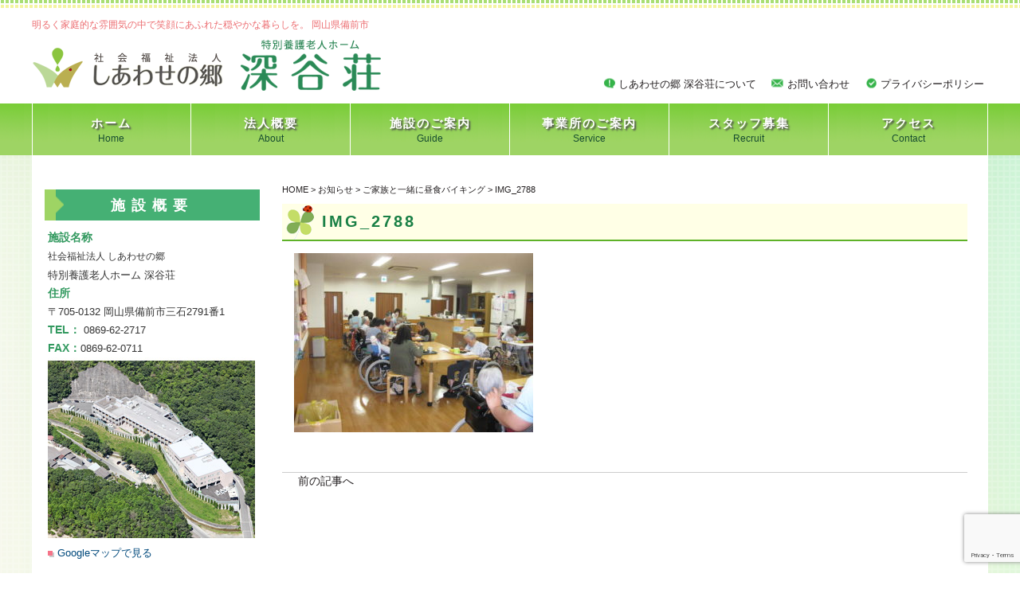

--- FILE ---
content_type: text/html; charset=UTF-8
request_url: http://mitanisou.com/news/1120/attachment/img_2788
body_size: 39979
content:
<!DOCTYPE html>
<html lang="en">
<head>
<meta charset="utf-8">
<meta http-equiv="X-UA-Compatible" content="IE=edge">
<meta name="viewport" content="width=device-width, initial-scale=1">
<!-- The above 3 meta tags *must* come first in the head; any other head content must come *after* these tags -->

<!-- Bootstrap -->
<link rel="stylesheet" href="http://mitanisou.com/wp-content/themes/new_theme/style.css">
<link rel="stylesheet" media="all" href="http://mitanisou.com/wp-content/themes/new_theme/css/bootstrap.min.css">
<!-- HTML5 shim and Respond.js for IE8 support of HTML5 elements and media queries -->
<!-- WARNING: Respond.js doesn't work if you view the page via file:// -->
<!--[if lt IE 9]>
<script src="https://oss.maxcdn.com/html5shiv/3.7.3/html5shiv.min.js"></script>
<script src="https://oss.maxcdn.com/respond/1.4.2/respond.min.js"></script>
<![endif]-->
<script src="http://mitanisou.com/wp-content/themes/new_theme/js/jquery-3.2.1.min.js"></script>
<script src="http://mitanisou.com/wp-content/themes/new_theme/js/jquery-ui.min.js"></script>
<script src="http://mitanisou.com/wp-content/themes/new_theme/slicknav/modernizr.min.js"></script>
<script src="http://mitanisou.com/wp-content/themes/new_theme/slicknav/jquery.slicknav.min.js"></script>
<link href="http://mitanisou.com/wp-content/themes/new_theme/slicknav/slicknav.css" rel="stylesheet" type="text/css" media="all" />
<link href="http://mitanisou.com/wp-content/themes/new_theme/css/font-awesome.min.css" rel="stylesheet" type="text/css" media="all" />
<script>
jQuery(function($){
    //ドロップダウンメニュー  
    $('#navi ul>li').find('ul').hide();
    $('#navi ul>li').hover(function(){
            $('ul:not(:animated)', this).slideDown(700);
        },
        function(){
            $('ul',this).hide();
    });
  
    $('.st-menu .menu-area div > ul').slicknav({
        label: 'メニュー',
        duration: 500,
        easingOpen: "easeOutBounce", //available with jQuery UI
        closedSymbol: '<i class="fa fa-angle-double-right"></i>',
        openedSymbol: '<i class="fa fa-angle-double-down"></i>',
        prependTo:'.s-menu'
    });
 
});
</script>

<!-- MapPress Easy Google Maps Version:2.95 (https://www.mappresspro.com) -->
	<style>img:is([sizes="auto" i], [sizes^="auto," i]) { contain-intrinsic-size: 3000px 1500px }</style>
	
		<!-- All in One SEO 4.8.7 - aioseo.com -->
		<title>IMG_2788 | 社会福祉法人 しあわせの郷 特別養護老人ホーム 深谷荘</title>
	<meta name="robots" content="max-image-preview:large" />
	<meta name="author" content="管理者ユーザー"/>
	<link rel="canonical" href="http://mitanisou.com/news/1120/attachment/img_2788" />
	<meta name="generator" content="All in One SEO (AIOSEO) 4.8.7" />
		<meta property="og:locale" content="ja_JP" />
		<meta property="og:site_name" content="社会福祉法人 しあわせの郷 特別養護老人ホーム 深谷荘 | 明るく家庭的な雰囲気の中で笑顔にあふれた穏やかな暮らしを。 岡山県備前市" />
		<meta property="og:type" content="article" />
		<meta property="og:title" content="IMG_2788 | 社会福祉法人 しあわせの郷 特別養護老人ホーム 深谷荘" />
		<meta property="og:url" content="http://mitanisou.com/news/1120/attachment/img_2788" />
		<meta property="article:published_time" content="2018-05-27T06:15:14+00:00" />
		<meta property="article:modified_time" content="2018-05-27T06:15:14+00:00" />
		<meta name="twitter:card" content="summary" />
		<meta name="twitter:title" content="IMG_2788 | 社会福祉法人 しあわせの郷 特別養護老人ホーム 深谷荘" />
		<script type="application/ld+json" class="aioseo-schema">
			{"@context":"https:\/\/schema.org","@graph":[{"@type":"BreadcrumbList","@id":"http:\/\/mitanisou.com\/news\/1120\/attachment\/img_2788#breadcrumblist","itemListElement":[{"@type":"ListItem","@id":"http:\/\/mitanisou.com#listItem","position":1,"name":"Home","item":"http:\/\/mitanisou.com","nextItem":{"@type":"ListItem","@id":"http:\/\/mitanisou.com\/news\/1120\/attachment\/img_2788#listItem","name":"IMG_2788"}},{"@type":"ListItem","@id":"http:\/\/mitanisou.com\/news\/1120\/attachment\/img_2788#listItem","position":2,"name":"IMG_2788","previousItem":{"@type":"ListItem","@id":"http:\/\/mitanisou.com#listItem","name":"Home"}}]},{"@type":"ItemPage","@id":"http:\/\/mitanisou.com\/news\/1120\/attachment\/img_2788#itempage","url":"http:\/\/mitanisou.com\/news\/1120\/attachment\/img_2788","name":"IMG_2788 | \u793e\u4f1a\u798f\u7949\u6cd5\u4eba \u3057\u3042\u308f\u305b\u306e\u90f7 \u7279\u5225\u990a\u8b77\u8001\u4eba\u30db\u30fc\u30e0 \u6df1\u8c37\u8358","inLanguage":"ja","isPartOf":{"@id":"http:\/\/mitanisou.com\/#website"},"breadcrumb":{"@id":"http:\/\/mitanisou.com\/news\/1120\/attachment\/img_2788#breadcrumblist"},"author":{"@id":"http:\/\/mitanisou.com\/author\/ssuser#author"},"creator":{"@id":"http:\/\/mitanisou.com\/author\/ssuser#author"},"datePublished":"2018-05-27T15:15:14+09:00","dateModified":"2018-05-27T15:15:14+09:00"},{"@type":"Organization","@id":"http:\/\/mitanisou.com\/#organization","name":"\u793e\u4f1a\u798f\u7949\u6cd5\u4eba \u3057\u3042\u308f\u305b\u306e\u90f7 \u7279\u5225\u990a\u8b77\u8001\u4eba\u30db\u30fc\u30e0 \u6df1\u8c37\u8358","description":"\u660e\u308b\u304f\u5bb6\u5ead\u7684\u306a\u96f0\u56f2\u6c17\u306e\u4e2d\u3067\u7b11\u9854\u306b\u3042\u3075\u308c\u305f\u7a4f\u3084\u304b\u306a\u66ae\u3089\u3057\u3092\u3002 \u5ca1\u5c71\u770c\u5099\u524d\u5e02","url":"http:\/\/mitanisou.com\/"},{"@type":"Person","@id":"http:\/\/mitanisou.com\/author\/ssuser#author","url":"http:\/\/mitanisou.com\/author\/ssuser","name":"\u7ba1\u7406\u8005\u30e6\u30fc\u30b6\u30fc","image":{"@type":"ImageObject","@id":"http:\/\/mitanisou.com\/news\/1120\/attachment\/img_2788#authorImage","url":"https:\/\/secure.gravatar.com\/avatar\/de6710aa2c7a7f022e8ee9b2dbad67a50b668a83a5dc93d4f442a3ee76ba59cd?s=96&d=mm&r=g","width":96,"height":96,"caption":"\u7ba1\u7406\u8005\u30e6\u30fc\u30b6\u30fc"}},{"@type":"WebSite","@id":"http:\/\/mitanisou.com\/#website","url":"http:\/\/mitanisou.com\/","name":"\u793e\u4f1a\u798f\u7949\u6cd5\u4eba \u3057\u3042\u308f\u305b\u306e\u90f7 \u7279\u5225\u990a\u8b77\u8001\u4eba\u30db\u30fc\u30e0 \u6df1\u8c37\u8358","description":"\u660e\u308b\u304f\u5bb6\u5ead\u7684\u306a\u96f0\u56f2\u6c17\u306e\u4e2d\u3067\u7b11\u9854\u306b\u3042\u3075\u308c\u305f\u7a4f\u3084\u304b\u306a\u66ae\u3089\u3057\u3092\u3002 \u5ca1\u5c71\u770c\u5099\u524d\u5e02","inLanguage":"ja","publisher":{"@id":"http:\/\/mitanisou.com\/#organization"}}]}
		</script>
		<!-- All in One SEO -->

<link rel="alternate" type="application/rss+xml" title="社会福祉法人 しあわせの郷 特別養護老人ホーム 深谷荘 &raquo; IMG_2788 のコメントのフィード" href="http://mitanisou.com/news/1120/attachment/img_2788/feed" />
<script type="text/javascript">
/* <![CDATA[ */
window._wpemojiSettings = {"baseUrl":"https:\/\/s.w.org\/images\/core\/emoji\/16.0.1\/72x72\/","ext":".png","svgUrl":"https:\/\/s.w.org\/images\/core\/emoji\/16.0.1\/svg\/","svgExt":".svg","source":{"concatemoji":"http:\/\/mitanisou.com\/wp-includes\/js\/wp-emoji-release.min.js?ver=6.8.3"}};
/*! This file is auto-generated */
!function(s,n){var o,i,e;function c(e){try{var t={supportTests:e,timestamp:(new Date).valueOf()};sessionStorage.setItem(o,JSON.stringify(t))}catch(e){}}function p(e,t,n){e.clearRect(0,0,e.canvas.width,e.canvas.height),e.fillText(t,0,0);var t=new Uint32Array(e.getImageData(0,0,e.canvas.width,e.canvas.height).data),a=(e.clearRect(0,0,e.canvas.width,e.canvas.height),e.fillText(n,0,0),new Uint32Array(e.getImageData(0,0,e.canvas.width,e.canvas.height).data));return t.every(function(e,t){return e===a[t]})}function u(e,t){e.clearRect(0,0,e.canvas.width,e.canvas.height),e.fillText(t,0,0);for(var n=e.getImageData(16,16,1,1),a=0;a<n.data.length;a++)if(0!==n.data[a])return!1;return!0}function f(e,t,n,a){switch(t){case"flag":return n(e,"\ud83c\udff3\ufe0f\u200d\u26a7\ufe0f","\ud83c\udff3\ufe0f\u200b\u26a7\ufe0f")?!1:!n(e,"\ud83c\udde8\ud83c\uddf6","\ud83c\udde8\u200b\ud83c\uddf6")&&!n(e,"\ud83c\udff4\udb40\udc67\udb40\udc62\udb40\udc65\udb40\udc6e\udb40\udc67\udb40\udc7f","\ud83c\udff4\u200b\udb40\udc67\u200b\udb40\udc62\u200b\udb40\udc65\u200b\udb40\udc6e\u200b\udb40\udc67\u200b\udb40\udc7f");case"emoji":return!a(e,"\ud83e\udedf")}return!1}function g(e,t,n,a){var r="undefined"!=typeof WorkerGlobalScope&&self instanceof WorkerGlobalScope?new OffscreenCanvas(300,150):s.createElement("canvas"),o=r.getContext("2d",{willReadFrequently:!0}),i=(o.textBaseline="top",o.font="600 32px Arial",{});return e.forEach(function(e){i[e]=t(o,e,n,a)}),i}function t(e){var t=s.createElement("script");t.src=e,t.defer=!0,s.head.appendChild(t)}"undefined"!=typeof Promise&&(o="wpEmojiSettingsSupports",i=["flag","emoji"],n.supports={everything:!0,everythingExceptFlag:!0},e=new Promise(function(e){s.addEventListener("DOMContentLoaded",e,{once:!0})}),new Promise(function(t){var n=function(){try{var e=JSON.parse(sessionStorage.getItem(o));if("object"==typeof e&&"number"==typeof e.timestamp&&(new Date).valueOf()<e.timestamp+604800&&"object"==typeof e.supportTests)return e.supportTests}catch(e){}return null}();if(!n){if("undefined"!=typeof Worker&&"undefined"!=typeof OffscreenCanvas&&"undefined"!=typeof URL&&URL.createObjectURL&&"undefined"!=typeof Blob)try{var e="postMessage("+g.toString()+"("+[JSON.stringify(i),f.toString(),p.toString(),u.toString()].join(",")+"));",a=new Blob([e],{type:"text/javascript"}),r=new Worker(URL.createObjectURL(a),{name:"wpTestEmojiSupports"});return void(r.onmessage=function(e){c(n=e.data),r.terminate(),t(n)})}catch(e){}c(n=g(i,f,p,u))}t(n)}).then(function(e){for(var t in e)n.supports[t]=e[t],n.supports.everything=n.supports.everything&&n.supports[t],"flag"!==t&&(n.supports.everythingExceptFlag=n.supports.everythingExceptFlag&&n.supports[t]);n.supports.everythingExceptFlag=n.supports.everythingExceptFlag&&!n.supports.flag,n.DOMReady=!1,n.readyCallback=function(){n.DOMReady=!0}}).then(function(){return e}).then(function(){var e;n.supports.everything||(n.readyCallback(),(e=n.source||{}).concatemoji?t(e.concatemoji):e.wpemoji&&e.twemoji&&(t(e.twemoji),t(e.wpemoji)))}))}((window,document),window._wpemojiSettings);
/* ]]> */
</script>
<link rel='stylesheet' id='colorbox-theme11-css' href='http://mitanisou.com/wp-content/plugins/jquery-colorbox/themes/theme11/colorbox.css?ver=4.6.2' type='text/css' media='screen' />
<style id='wp-emoji-styles-inline-css' type='text/css'>

	img.wp-smiley, img.emoji {
		display: inline !important;
		border: none !important;
		box-shadow: none !important;
		height: 1em !important;
		width: 1em !important;
		margin: 0 0.07em !important;
		vertical-align: -0.1em !important;
		background: none !important;
		padding: 0 !important;
	}
</style>
<link rel='stylesheet' id='wp-block-library-css' href='http://mitanisou.com/wp-includes/css/dist/block-library/style.min.css?ver=6.8.3' type='text/css' media='all' />
<style id='classic-theme-styles-inline-css' type='text/css'>
/*! This file is auto-generated */
.wp-block-button__link{color:#fff;background-color:#32373c;border-radius:9999px;box-shadow:none;text-decoration:none;padding:calc(.667em + 2px) calc(1.333em + 2px);font-size:1.125em}.wp-block-file__button{background:#32373c;color:#fff;text-decoration:none}
</style>
<link rel='stylesheet' id='mappress-leaflet-css' href='http://mitanisou.com/wp-content/plugins/mappress-google-maps-for-wordpress/lib/leaflet/leaflet.css?ver=1.7.1' type='text/css' media='all' />
<link rel='stylesheet' id='mappress-css' href='http://mitanisou.com/wp-content/plugins/mappress-google-maps-for-wordpress/css/mappress.css?ver=2.95' type='text/css' media='all' />
<style id='global-styles-inline-css' type='text/css'>
:root{--wp--preset--aspect-ratio--square: 1;--wp--preset--aspect-ratio--4-3: 4/3;--wp--preset--aspect-ratio--3-4: 3/4;--wp--preset--aspect-ratio--3-2: 3/2;--wp--preset--aspect-ratio--2-3: 2/3;--wp--preset--aspect-ratio--16-9: 16/9;--wp--preset--aspect-ratio--9-16: 9/16;--wp--preset--color--black: #000000;--wp--preset--color--cyan-bluish-gray: #abb8c3;--wp--preset--color--white: #ffffff;--wp--preset--color--pale-pink: #f78da7;--wp--preset--color--vivid-red: #cf2e2e;--wp--preset--color--luminous-vivid-orange: #ff6900;--wp--preset--color--luminous-vivid-amber: #fcb900;--wp--preset--color--light-green-cyan: #7bdcb5;--wp--preset--color--vivid-green-cyan: #00d084;--wp--preset--color--pale-cyan-blue: #8ed1fc;--wp--preset--color--vivid-cyan-blue: #0693e3;--wp--preset--color--vivid-purple: #9b51e0;--wp--preset--gradient--vivid-cyan-blue-to-vivid-purple: linear-gradient(135deg,rgba(6,147,227,1) 0%,rgb(155,81,224) 100%);--wp--preset--gradient--light-green-cyan-to-vivid-green-cyan: linear-gradient(135deg,rgb(122,220,180) 0%,rgb(0,208,130) 100%);--wp--preset--gradient--luminous-vivid-amber-to-luminous-vivid-orange: linear-gradient(135deg,rgba(252,185,0,1) 0%,rgba(255,105,0,1) 100%);--wp--preset--gradient--luminous-vivid-orange-to-vivid-red: linear-gradient(135deg,rgba(255,105,0,1) 0%,rgb(207,46,46) 100%);--wp--preset--gradient--very-light-gray-to-cyan-bluish-gray: linear-gradient(135deg,rgb(238,238,238) 0%,rgb(169,184,195) 100%);--wp--preset--gradient--cool-to-warm-spectrum: linear-gradient(135deg,rgb(74,234,220) 0%,rgb(151,120,209) 20%,rgb(207,42,186) 40%,rgb(238,44,130) 60%,rgb(251,105,98) 80%,rgb(254,248,76) 100%);--wp--preset--gradient--blush-light-purple: linear-gradient(135deg,rgb(255,206,236) 0%,rgb(152,150,240) 100%);--wp--preset--gradient--blush-bordeaux: linear-gradient(135deg,rgb(254,205,165) 0%,rgb(254,45,45) 50%,rgb(107,0,62) 100%);--wp--preset--gradient--luminous-dusk: linear-gradient(135deg,rgb(255,203,112) 0%,rgb(199,81,192) 50%,rgb(65,88,208) 100%);--wp--preset--gradient--pale-ocean: linear-gradient(135deg,rgb(255,245,203) 0%,rgb(182,227,212) 50%,rgb(51,167,181) 100%);--wp--preset--gradient--electric-grass: linear-gradient(135deg,rgb(202,248,128) 0%,rgb(113,206,126) 100%);--wp--preset--gradient--midnight: linear-gradient(135deg,rgb(2,3,129) 0%,rgb(40,116,252) 100%);--wp--preset--font-size--small: 13px;--wp--preset--font-size--medium: 20px;--wp--preset--font-size--large: 36px;--wp--preset--font-size--x-large: 42px;--wp--preset--spacing--20: 0.44rem;--wp--preset--spacing--30: 0.67rem;--wp--preset--spacing--40: 1rem;--wp--preset--spacing--50: 1.5rem;--wp--preset--spacing--60: 2.25rem;--wp--preset--spacing--70: 3.38rem;--wp--preset--spacing--80: 5.06rem;--wp--preset--shadow--natural: 6px 6px 9px rgba(0, 0, 0, 0.2);--wp--preset--shadow--deep: 12px 12px 50px rgba(0, 0, 0, 0.4);--wp--preset--shadow--sharp: 6px 6px 0px rgba(0, 0, 0, 0.2);--wp--preset--shadow--outlined: 6px 6px 0px -3px rgba(255, 255, 255, 1), 6px 6px rgba(0, 0, 0, 1);--wp--preset--shadow--crisp: 6px 6px 0px rgba(0, 0, 0, 1);}:where(.is-layout-flex){gap: 0.5em;}:where(.is-layout-grid){gap: 0.5em;}body .is-layout-flex{display: flex;}.is-layout-flex{flex-wrap: wrap;align-items: center;}.is-layout-flex > :is(*, div){margin: 0;}body .is-layout-grid{display: grid;}.is-layout-grid > :is(*, div){margin: 0;}:where(.wp-block-columns.is-layout-flex){gap: 2em;}:where(.wp-block-columns.is-layout-grid){gap: 2em;}:where(.wp-block-post-template.is-layout-flex){gap: 1.25em;}:where(.wp-block-post-template.is-layout-grid){gap: 1.25em;}.has-black-color{color: var(--wp--preset--color--black) !important;}.has-cyan-bluish-gray-color{color: var(--wp--preset--color--cyan-bluish-gray) !important;}.has-white-color{color: var(--wp--preset--color--white) !important;}.has-pale-pink-color{color: var(--wp--preset--color--pale-pink) !important;}.has-vivid-red-color{color: var(--wp--preset--color--vivid-red) !important;}.has-luminous-vivid-orange-color{color: var(--wp--preset--color--luminous-vivid-orange) !important;}.has-luminous-vivid-amber-color{color: var(--wp--preset--color--luminous-vivid-amber) !important;}.has-light-green-cyan-color{color: var(--wp--preset--color--light-green-cyan) !important;}.has-vivid-green-cyan-color{color: var(--wp--preset--color--vivid-green-cyan) !important;}.has-pale-cyan-blue-color{color: var(--wp--preset--color--pale-cyan-blue) !important;}.has-vivid-cyan-blue-color{color: var(--wp--preset--color--vivid-cyan-blue) !important;}.has-vivid-purple-color{color: var(--wp--preset--color--vivid-purple) !important;}.has-black-background-color{background-color: var(--wp--preset--color--black) !important;}.has-cyan-bluish-gray-background-color{background-color: var(--wp--preset--color--cyan-bluish-gray) !important;}.has-white-background-color{background-color: var(--wp--preset--color--white) !important;}.has-pale-pink-background-color{background-color: var(--wp--preset--color--pale-pink) !important;}.has-vivid-red-background-color{background-color: var(--wp--preset--color--vivid-red) !important;}.has-luminous-vivid-orange-background-color{background-color: var(--wp--preset--color--luminous-vivid-orange) !important;}.has-luminous-vivid-amber-background-color{background-color: var(--wp--preset--color--luminous-vivid-amber) !important;}.has-light-green-cyan-background-color{background-color: var(--wp--preset--color--light-green-cyan) !important;}.has-vivid-green-cyan-background-color{background-color: var(--wp--preset--color--vivid-green-cyan) !important;}.has-pale-cyan-blue-background-color{background-color: var(--wp--preset--color--pale-cyan-blue) !important;}.has-vivid-cyan-blue-background-color{background-color: var(--wp--preset--color--vivid-cyan-blue) !important;}.has-vivid-purple-background-color{background-color: var(--wp--preset--color--vivid-purple) !important;}.has-black-border-color{border-color: var(--wp--preset--color--black) !important;}.has-cyan-bluish-gray-border-color{border-color: var(--wp--preset--color--cyan-bluish-gray) !important;}.has-white-border-color{border-color: var(--wp--preset--color--white) !important;}.has-pale-pink-border-color{border-color: var(--wp--preset--color--pale-pink) !important;}.has-vivid-red-border-color{border-color: var(--wp--preset--color--vivid-red) !important;}.has-luminous-vivid-orange-border-color{border-color: var(--wp--preset--color--luminous-vivid-orange) !important;}.has-luminous-vivid-amber-border-color{border-color: var(--wp--preset--color--luminous-vivid-amber) !important;}.has-light-green-cyan-border-color{border-color: var(--wp--preset--color--light-green-cyan) !important;}.has-vivid-green-cyan-border-color{border-color: var(--wp--preset--color--vivid-green-cyan) !important;}.has-pale-cyan-blue-border-color{border-color: var(--wp--preset--color--pale-cyan-blue) !important;}.has-vivid-cyan-blue-border-color{border-color: var(--wp--preset--color--vivid-cyan-blue) !important;}.has-vivid-purple-border-color{border-color: var(--wp--preset--color--vivid-purple) !important;}.has-vivid-cyan-blue-to-vivid-purple-gradient-background{background: var(--wp--preset--gradient--vivid-cyan-blue-to-vivid-purple) !important;}.has-light-green-cyan-to-vivid-green-cyan-gradient-background{background: var(--wp--preset--gradient--light-green-cyan-to-vivid-green-cyan) !important;}.has-luminous-vivid-amber-to-luminous-vivid-orange-gradient-background{background: var(--wp--preset--gradient--luminous-vivid-amber-to-luminous-vivid-orange) !important;}.has-luminous-vivid-orange-to-vivid-red-gradient-background{background: var(--wp--preset--gradient--luminous-vivid-orange-to-vivid-red) !important;}.has-very-light-gray-to-cyan-bluish-gray-gradient-background{background: var(--wp--preset--gradient--very-light-gray-to-cyan-bluish-gray) !important;}.has-cool-to-warm-spectrum-gradient-background{background: var(--wp--preset--gradient--cool-to-warm-spectrum) !important;}.has-blush-light-purple-gradient-background{background: var(--wp--preset--gradient--blush-light-purple) !important;}.has-blush-bordeaux-gradient-background{background: var(--wp--preset--gradient--blush-bordeaux) !important;}.has-luminous-dusk-gradient-background{background: var(--wp--preset--gradient--luminous-dusk) !important;}.has-pale-ocean-gradient-background{background: var(--wp--preset--gradient--pale-ocean) !important;}.has-electric-grass-gradient-background{background: var(--wp--preset--gradient--electric-grass) !important;}.has-midnight-gradient-background{background: var(--wp--preset--gradient--midnight) !important;}.has-small-font-size{font-size: var(--wp--preset--font-size--small) !important;}.has-medium-font-size{font-size: var(--wp--preset--font-size--medium) !important;}.has-large-font-size{font-size: var(--wp--preset--font-size--large) !important;}.has-x-large-font-size{font-size: var(--wp--preset--font-size--x-large) !important;}
:where(.wp-block-post-template.is-layout-flex){gap: 1.25em;}:where(.wp-block-post-template.is-layout-grid){gap: 1.25em;}
:where(.wp-block-columns.is-layout-flex){gap: 2em;}:where(.wp-block-columns.is-layout-grid){gap: 2em;}
:root :where(.wp-block-pullquote){font-size: 1.5em;line-height: 1.6;}
</style>
<link rel='stylesheet' id='biz-cal-style-css' href='http://mitanisou.com/wp-content/plugins/biz-calendar/biz-cal.css?ver=2.2.0' type='text/css' media='all' />
<link rel='stylesheet' id='contact-form-7-css' href='http://mitanisou.com/wp-content/plugins/contact-form-7/includes/css/styles.css?ver=6.1.2' type='text/css' media='all' />
<script type="text/javascript" src="http://mitanisou.com/wp-includes/js/jquery/jquery.min.js?ver=3.7.1" id="jquery-core-js"></script>
<script type="text/javascript" src="http://mitanisou.com/wp-includes/js/jquery/jquery-migrate.min.js?ver=3.4.1" id="jquery-migrate-js"></script>
<script type="text/javascript" id="colorbox-js-extra">
/* <![CDATA[ */
var jQueryColorboxSettingsArray = {"jQueryColorboxVersion":"4.6.2","colorboxInline":"false","colorboxIframe":"false","colorboxGroupId":"","colorboxTitle":"","colorboxWidth":"false","colorboxHeight":"false","colorboxMaxWidth":"false","colorboxMaxHeight":"false","colorboxSlideshow":"false","colorboxSlideshowAuto":"false","colorboxScalePhotos":"false","colorboxPreloading":"false","colorboxOverlayClose":"false","colorboxLoop":"true","colorboxEscKey":"true","colorboxArrowKey":"true","colorboxScrolling":"true","colorboxOpacity":"0.85","colorboxTransition":"elastic","colorboxSpeed":"350","colorboxSlideshowSpeed":"2500","colorboxClose":"close","colorboxNext":"next","colorboxPrevious":"previous","colorboxSlideshowStart":"start slideshow","colorboxSlideshowStop":"stop slideshow","colorboxCurrent":"{current} of {total} images","colorboxXhrError":"This content failed to load.","colorboxImgError":"This image failed to load.","colorboxImageMaxWidth":"90%","colorboxImageMaxHeight":"90%","colorboxImageHeight":"90%","colorboxImageWidth":"90%","colorboxLinkHeight":"false","colorboxLinkWidth":"false","colorboxInitialHeight":"100","colorboxInitialWidth":"300","autoColorboxJavaScript":"","autoHideFlash":"","autoColorbox":"true","autoColorboxGalleries":"","addZoomOverlay":"","useGoogleJQuery":"","colorboxAddClassToLinks":""};
/* ]]> */
</script>
<script type="text/javascript" src="http://mitanisou.com/wp-content/plugins/jquery-colorbox/js/jquery.colorbox-min.js?ver=1.4.33" id="colorbox-js"></script>
<script type="text/javascript" src="http://mitanisou.com/wp-content/plugins/jquery-colorbox/js/jquery-colorbox-wrapper-min.js?ver=4.6.2" id="colorbox-wrapper-js"></script>
<script type="text/javascript" id="biz-cal-script-js-extra">
/* <![CDATA[ */
var bizcalOptions = {"holiday_title":"\u5b9a\u4f11\u65e5","sun":"on","sat":"on","holiday":"on","temp_holidays":"2013-01-02\r\n2013-01-03\r\n","temp_weekdays":"","eventday_title":"\u30a4\u30d9\u30f3\u30c8","eventday_url":"http:\/\/seiyou-himeji.jp\/wpsy\/tag\/event","eventdays":"2017-12-25\r\n2017-12-26\r\n2017-12-27","month_limit":"\u5236\u9650\u306a\u3057","nextmonthlimit":"6","prevmonthlimit":"6","plugindir":"http:\/\/mitanisou.com\/wp-content\/plugins\/biz-calendar\/","national_holiday":""};
/* ]]> */
</script>
<script type="text/javascript" src="http://mitanisou.com/wp-content/plugins/biz-calendar/calendar.js?ver=2.2.0" id="biz-cal-script-js"></script>
<link rel="https://api.w.org/" href="http://mitanisou.com/wp-json/" /><link rel="alternate" title="JSON" type="application/json" href="http://mitanisou.com/wp-json/wp/v2/media/1124" /><link rel="EditURI" type="application/rsd+xml" title="RSD" href="http://mitanisou.com/xmlrpc.php?rsd" />
<meta name="generator" content="WordPress 6.8.3" />
<link rel='shortlink' href='http://mitanisou.com/?p=1124' />
<link rel="alternate" title="oEmbed (JSON)" type="application/json+oembed" href="http://mitanisou.com/wp-json/oembed/1.0/embed?url=http%3A%2F%2Fmitanisou.com%2Fnews%2F1120%2Fattachment%2Fimg_2788" />
<link rel="alternate" title="oEmbed (XML)" type="text/xml+oembed" href="http://mitanisou.com/wp-json/oembed/1.0/embed?url=http%3A%2F%2Fmitanisou.com%2Fnews%2F1120%2Fattachment%2Fimg_2788&#038;format=xml" />
</head>
	
<body>
<div id="contents">
<div id="header-bk">
<div class="telop">明るく家庭的な雰囲気の中で笑顔にあふれた穏やかな暮らしを。 岡山県備前市</div>
<div id="header">
<div>
<div class="row row-0 row-center va-bottom ">
<div class="col-xs-12 col-sm-5 logo"><a href="http://mitanisou.com"><img src="http://mitanisou.com/wp-content/themes/new_theme/images/header-logo.png" alt="社会福祉法人 しあわせの郷 特別養護老人ホーム 深谷荘"/></a></div>
<div class="col-xs-12 col-sm-7 link field-a">
<div class="menu-%e3%83%98%e3%83%83%e3%83%80%e3%83%bc%e3%83%a1%e3%83%8b%e3%83%a5%e3%83%bc-container"><ul id="menu-%e3%83%98%e3%83%83%e3%83%80%e3%83%bc%e3%83%a1%e3%83%8b%e3%83%a5%e3%83%bc" class="menu"><li id="menu-item-785" class="hl01 menu-item menu-item-type-post_type menu-item-object-page menu-item-785"><a href="http://mitanisou.com/about">しあわせの郷 深谷荘について<span></span></a></li>
<li id="menu-item-791" class="hl02 menu-item menu-item-type-post_type menu-item-object-page menu-item-791"><a href="http://mitanisou.com/form">お問い合わせ<span></span></a></li>
<li id="menu-item-786" class="hl03 menu-item menu-item-type-post_type menu-item-object-page menu-item-786"><a href="http://mitanisou.com/privacy">プライバシーポリシー<span></span></a></li>
</ul></div></div>
</div>
</div>
</div>
</div>
<div class="pc-manu field-a"><div class="menu-area"><div class="menu-pc%e7%94%a8%e3%83%a1%e3%83%8b%e3%83%a5%e3%83%bc-container"><ul id="menu-pc%e7%94%a8%e3%83%a1%e3%83%8b%e3%83%a5%e3%83%bc" class="menu"><li id="menu-item-31" class="menu-item menu-item-type-post_type menu-item-object-page menu-item-home menu-item-31"><a href="http://mitanisou.com/">ホーム<span>Home</span></a></li>
<li id="menu-item-332" class="menu-item menu-item-type-custom menu-item-object-custom menu-item-has-children menu-item-332"><a href="#">法人概要<span>About</span></a>
<ul class="sub-menu">
	<li id="menu-item-458" class="menu-item menu-item-type-post_type menu-item-object-page menu-item-458"><a href="http://mitanisou.com/about">法人概要<span></span></a></li>
	<li id="menu-item-765" class="menu-item menu-item-type-post_type menu-item-object-page menu-item-765"><a href="http://mitanisou.com/infomation">情報開示<span></span></a></li>
</ul>
</li>
<li id="menu-item-47" class="menu-item menu-item-type-custom menu-item-object-custom menu-item-has-children menu-item-47"><a href="#">施設のご案内<span>Guide</span></a>
<ul class="sub-menu">
	<li id="menu-item-449" class="menu-item menu-item-type-post_type menu-item-object-page menu-item-449"><a href="http://mitanisou.com/floor">フロア全体図<span></span></a></li>
	<li id="menu-item-448" class="menu-item menu-item-type-post_type menu-item-object-page menu-item-448"><a href="http://mitanisou.com/room">お部屋案内<span></span></a></li>
	<li id="menu-item-914" class="menu-item menu-item-type-post_type menu-item-object-page menu-item-914"><a href="http://mitanisou.com/price">利用料金<span></span></a></li>
</ul>
</li>
<li id="menu-item-398" class="menu-item menu-item-type-custom menu-item-object-custom menu-item-has-children menu-item-398"><a href="#">事業所のご案内<span>Service</span></a>
<ul class="sub-menu">
	<li id="menu-item-453" class="menu-item menu-item-type-post_type menu-item-object-page menu-item-453"><a href="http://mitanisou.com/tokubetsu">特別養護老人ホーム 深谷荘<span></span></a></li>
	<li id="menu-item-455" class="menu-item menu-item-type-post_type menu-item-object-page menu-item-455"><a href="http://mitanisou.com/short">ショートステイ 深谷荘<span></span></a></li>
	<li id="menu-item-451" class="menu-item menu-item-type-post_type menu-item-object-page menu-item-451"><a href="http://mitanisou.com/bambi">デイサービスセンター バンビ<span></span></a></li>
	<li id="menu-item-454" class="menu-item menu-item-type-post_type menu-item-object-page menu-item-454"><a href="http://mitanisou.com/jutaku">深谷荘 居宅介護支援事業所<span></span></a></li>
</ul>
</li>
<li id="menu-item-2048" class="menu-item menu-item-type-custom menu-item-object-custom menu-item-2048"><a target="_blank" href="https://job-gear.net/mitanisou/">スタッフ募集<span>Recruit</span></a></li>
<li id="menu-item-457" class="menu-item menu-item-type-post_type menu-item-object-page menu-item-457"><a href="http://mitanisou.com/access">アクセス<span>Contact</span></a></li>
</ul></div><div class="clear"></div></div></div>
<div class="st-menu field-b"><div class="menu-area"><div class="menu-%e3%82%b9%e3%83%9e%e3%83%bc%e3%83%88%e3%83%95%e3%82%a9%e3%83%b3%e7%94%a8%e3%83%a1%e3%83%8b%e3%83%a5%e3%83%bc-container"><ul id="menu-%e3%82%b9%e3%83%9e%e3%83%bc%e3%83%88%e3%83%95%e3%82%a9%e3%83%b3%e7%94%a8%e3%83%a1%e3%83%8b%e3%83%a5%e3%83%bc" class="menu"><li id="menu-item-34" class="menu-item menu-item-type-post_type menu-item-object-page menu-item-home menu-item-34"><a href="http://mitanisou.com/">ホーム<span></span></a></li>
<li id="menu-item-974" class="menu-item menu-item-type-custom menu-item-object-custom menu-item-has-children menu-item-974"><a href="#">法人概要<span></span></a>
<ul class="sub-menu">
	<li id="menu-item-975" class="menu-item menu-item-type-post_type menu-item-object-page menu-item-975"><a href="http://mitanisou.com/about">法人概要<span></span></a></li>
	<li id="menu-item-976" class="menu-item menu-item-type-post_type menu-item-object-page menu-item-976"><a href="http://mitanisou.com/infomation">情報開示<span></span></a></li>
</ul>
</li>
<li id="menu-item-977" class="menu-item menu-item-type-custom menu-item-object-custom menu-item-has-children menu-item-977"><a href="#">施設のご案内<span></span></a>
<ul class="sub-menu">
	<li id="menu-item-979" class="menu-item menu-item-type-post_type menu-item-object-page menu-item-979"><a href="http://mitanisou.com/floor">フロア全体図<span></span></a></li>
	<li id="menu-item-978" class="menu-item menu-item-type-post_type menu-item-object-page menu-item-978"><a href="http://mitanisou.com/room">お部屋案内<span></span></a></li>
	<li id="menu-item-980" class="menu-item menu-item-type-post_type menu-item-object-page menu-item-980"><a href="http://mitanisou.com/price">利用料金<span></span></a></li>
</ul>
</li>
<li id="menu-item-981" class="menu-item menu-item-type-custom menu-item-object-custom menu-item-has-children menu-item-981"><a href="#">事業所のご案内<span></span></a>
<ul class="sub-menu">
	<li id="menu-item-985" class="menu-item menu-item-type-post_type menu-item-object-page menu-item-985"><a href="http://mitanisou.com/tokubetsu">特別養護老人ホーム 深谷荘<span></span></a></li>
	<li id="menu-item-984" class="menu-item menu-item-type-post_type menu-item-object-page menu-item-984"><a href="http://mitanisou.com/short">ショートステイ 深谷荘<span></span></a></li>
	<li id="menu-item-983" class="menu-item menu-item-type-post_type menu-item-object-page menu-item-983"><a href="http://mitanisou.com/bambi">デイサービスセンター バンビ<span></span></a></li>
	<li id="menu-item-982" class="menu-item menu-item-type-post_type menu-item-object-page menu-item-982"><a href="http://mitanisou.com/jutaku">深谷荘 居宅介護支援事業所<span></span></a></li>
</ul>
</li>
<li id="menu-item-2049" class="menu-item menu-item-type-custom menu-item-object-custom menu-item-2049"><a target="_blank" href="https://job-gear.net/mitanisou/">スタッフ募集<span></span></a></li>
<li id="menu-item-987" class="menu-item menu-item-type-post_type menu-item-object-page menu-item-987"><a href="http://mitanisou.com/access">アクセス<span></span></a></li>
<li id="menu-item-1003" class="menu-item menu-item-type-post_type menu-item-object-page menu-item-1003"><a href="http://mitanisou.com/form">お問い合わせ<span></span></a></li>
</ul></div><div class="clear"></div></div></div>
<div class="s-menu"></div><div id="body-bk">
<div id="body">
<div class="table">
<div class="cell-space">&nbsp;</div>
<div id="sidebar">
<div id="text-2" class="widget widget_text"><div class="title"><div class="name">施設概要</div></div>			<div class="textwidget"><p><strong>施設名称</strong><br />
<span style="font-size: 9pt;">社会福祉法人 しあわせの郷<br />
</span>特別養護老人ホーム 深谷荘<br />
<strong>住所<br />
</strong>〒705-0132 岡山県備前市三石2791番1<br />
<strong>TEL：</strong> <span class="tel-no">0869-62-2717</span><br />
<strong>FAX：</strong>0869-62-0711<br />
<img fetchpriority="high" decoding="async" class="alignnone size-full wp-image-414" src="http://mitanisou.com/wp-content/uploads/2018/01/gaikan.jpg" alt="" width="260" height="227" /></p>
<div class="link"><a href="/access#mm00">Googleマップで見る</a></div>
</div>
		</div><div id="text-3" class="widget widget_text">			<div class="textwidget"><p><a href="https://job-gear.net/mitanisou/" target="_blank" rel="noopener"><img decoding="async" class="alignleft wp-image-612 size-full" src="http://mitanisou.com/wp-content/uploads/2018/01/b-saiyo.jpg" alt="" width="260" height="196" /></a></p>
</div>
		</div></div>
<div class="cell-space">&nbsp;</div>
<div id="main">
<div class="breadcrumbs"><!-- Breadcrumb NavXT 7.4.1 -->
<span property="itemListElement" typeof="ListItem"><a property="item" typeof="WebPage" title="HOMEへ移動" href="http://mitanisou.com" class="home"><span property="name">HOME</span></a><meta property="position" content="1"></span> &gt; <span property="itemListElement" typeof="ListItem"><a property="item" typeof="WebPage" title="お知らせのカテゴリーアーカイブへ移動" href="http://mitanisou.com/category/news" class="taxonomy category"><span property="name">お知らせ</span></a><meta property="position" content="2"></span> &gt; <span property="itemListElement" typeof="ListItem"><a property="item" typeof="WebPage" title="ご家族と一緒に昼食バイキングへ移動" href="http://mitanisou.com/news/1120" class="post post-post"><span property="name">ご家族と一緒に昼食バイキング</span></a><meta property="position" content="3"></span> &gt; <span property="itemListElement" typeof="ListItem"><span property="name">IMG_2788</span><meta property="position" content="4"></span></div>
<div class="single">
<h2 class="m-title01"><p>IMG_2788</p></h2>
<div class="bk-area">
<div class="text">
<!-- 「event」以外の記事の場合 -->
<p class="attachment"><a href='http://mitanisou.com/wp-content/uploads/2018/05/IMG_2788.jpg'><img decoding="async" width="300" height="225" src="http://mitanisou.com/wp-content/uploads/2018/05/IMG_2788-300x225.jpg" class="attachment-medium size-medium colorbox-1124 " alt="" srcset="http://mitanisou.com/wp-content/uploads/2018/05/IMG_2788-300x225.jpg 300w, http://mitanisou.com/wp-content/uploads/2018/05/IMG_2788.jpg 640w" sizes="(max-width: 300px) 100vw, 300px" /></a></p>
<br class="clear" />
</div>

<div class="navi">
<div id="left">
<a href="http://mitanisou.com/news/1120" rel="prev">前の記事へ</a>&nbsp; </div>
<div id="center">
</div>
<div id="right"> &nbsp;
</div>
</div>


</div>
</div>
</div>
<div class="cell-space">&nbsp;</div>
</div>
</div>
</div>
<div class="f-about-bk">
<div class="f-about">
<div class="cell address">社会福祉法人 しあわせの郷<br><strong>特別養護老人ホーム 深谷荘</strong><br>
〒705-0132 岡山県備前市三石2791番1<br>
TEL：0869-62-2717　FAX:0869-62-0711</div>
<div class="cell link">
<img src="http://mitanisou.com/wp-content/uploads/2018/01/foot-g01.png" alt="" width="680" height="150" class="alignright size-full wp-image-461" />
</div>
</div>
</div>
<div id="footer-bk">
<div id="footer">Copyright &copy; 2018 mitanisou All Rights Reserved.</div>
</div>
</div>
<!-- Include all compiled plugins (below), or include individual files as needed --> 
<script src="http://mitanisou.com/wp-content/themes/new_theme/js/bootstrap.min.js"></script>
<script type="speculationrules">
{"prefetch":[{"source":"document","where":{"and":[{"href_matches":"\/*"},{"not":{"href_matches":["\/wp-*.php","\/wp-admin\/*","\/wp-content\/uploads\/*","\/wp-content\/*","\/wp-content\/plugins\/*","\/wp-content\/themes\/new_theme\/*","\/*\\?(.+)"]}},{"not":{"selector_matches":"a[rel~=\"nofollow\"]"}},{"not":{"selector_matches":".no-prefetch, .no-prefetch a"}}]},"eagerness":"conservative"}]}
</script>
<script type="text/javascript" src="http://mitanisou.com/wp-includes/js/dist/hooks.min.js?ver=4d63a3d491d11ffd8ac6" id="wp-hooks-js"></script>
<script type="text/javascript" src="http://mitanisou.com/wp-includes/js/dist/i18n.min.js?ver=5e580eb46a90c2b997e6" id="wp-i18n-js"></script>
<script type="text/javascript" id="wp-i18n-js-after">
/* <![CDATA[ */
wp.i18n.setLocaleData( { 'text direction\u0004ltr': [ 'ltr' ] } );
/* ]]> */
</script>
<script type="text/javascript" src="http://mitanisou.com/wp-content/plugins/contact-form-7/includes/swv/js/index.js?ver=6.1.2" id="swv-js"></script>
<script type="text/javascript" id="contact-form-7-js-translations">
/* <![CDATA[ */
( function( domain, translations ) {
	var localeData = translations.locale_data[ domain ] || translations.locale_data.messages;
	localeData[""].domain = domain;
	wp.i18n.setLocaleData( localeData, domain );
} )( "contact-form-7", {"translation-revision-date":"2025-08-05 08:50:03+0000","generator":"GlotPress\/4.0.1","domain":"messages","locale_data":{"messages":{"":{"domain":"messages","plural-forms":"nplurals=1; plural=0;","lang":"ja_JP"},"This contact form is placed in the wrong place.":["\u3053\u306e\u30b3\u30f3\u30bf\u30af\u30c8\u30d5\u30a9\u30fc\u30e0\u306f\u9593\u9055\u3063\u305f\u4f4d\u7f6e\u306b\u7f6e\u304b\u308c\u3066\u3044\u307e\u3059\u3002"],"Error:":["\u30a8\u30e9\u30fc:"]}},"comment":{"reference":"includes\/js\/index.js"}} );
/* ]]> */
</script>
<script type="text/javascript" id="contact-form-7-js-before">
/* <![CDATA[ */
var wpcf7 = {
    "api": {
        "root": "http:\/\/mitanisou.com\/wp-json\/",
        "namespace": "contact-form-7\/v1"
    }
};
/* ]]> */
</script>
<script type="text/javascript" src="http://mitanisou.com/wp-content/plugins/contact-form-7/includes/js/index.js?ver=6.1.2" id="contact-form-7-js"></script>
<script type="text/javascript" src="https://www.google.com/recaptcha/api.js?render=6LcVs_cdAAAAAFvzpefrRHtuf2TawRZ_bVGWsrUL&amp;ver=3.0" id="google-recaptcha-js"></script>
<script type="text/javascript" src="http://mitanisou.com/wp-includes/js/dist/vendor/wp-polyfill.min.js?ver=3.15.0" id="wp-polyfill-js"></script>
<script type="text/javascript" id="wpcf7-recaptcha-js-before">
/* <![CDATA[ */
var wpcf7_recaptcha = {
    "sitekey": "6LcVs_cdAAAAAFvzpefrRHtuf2TawRZ_bVGWsrUL",
    "actions": {
        "homepage": "homepage",
        "contactform": "contactform"
    }
};
/* ]]> */
</script>
<script type="text/javascript" src="http://mitanisou.com/wp-content/plugins/contact-form-7/modules/recaptcha/index.js?ver=6.1.2" id="wpcf7-recaptcha-js"></script>
</body>
</html>

--- FILE ---
content_type: text/html; charset=utf-8
request_url: https://www.google.com/recaptcha/api2/anchor?ar=1&k=6LcVs_cdAAAAAFvzpefrRHtuf2TawRZ_bVGWsrUL&co=aHR0cDovL21pdGFuaXNvdS5jb206ODA.&hl=en&v=PoyoqOPhxBO7pBk68S4YbpHZ&size=invisible&anchor-ms=20000&execute-ms=30000&cb=cbf0eprw1o21
body_size: 48774
content:
<!DOCTYPE HTML><html dir="ltr" lang="en"><head><meta http-equiv="Content-Type" content="text/html; charset=UTF-8">
<meta http-equiv="X-UA-Compatible" content="IE=edge">
<title>reCAPTCHA</title>
<style type="text/css">
/* cyrillic-ext */
@font-face {
  font-family: 'Roboto';
  font-style: normal;
  font-weight: 400;
  font-stretch: 100%;
  src: url(//fonts.gstatic.com/s/roboto/v48/KFO7CnqEu92Fr1ME7kSn66aGLdTylUAMa3GUBHMdazTgWw.woff2) format('woff2');
  unicode-range: U+0460-052F, U+1C80-1C8A, U+20B4, U+2DE0-2DFF, U+A640-A69F, U+FE2E-FE2F;
}
/* cyrillic */
@font-face {
  font-family: 'Roboto';
  font-style: normal;
  font-weight: 400;
  font-stretch: 100%;
  src: url(//fonts.gstatic.com/s/roboto/v48/KFO7CnqEu92Fr1ME7kSn66aGLdTylUAMa3iUBHMdazTgWw.woff2) format('woff2');
  unicode-range: U+0301, U+0400-045F, U+0490-0491, U+04B0-04B1, U+2116;
}
/* greek-ext */
@font-face {
  font-family: 'Roboto';
  font-style: normal;
  font-weight: 400;
  font-stretch: 100%;
  src: url(//fonts.gstatic.com/s/roboto/v48/KFO7CnqEu92Fr1ME7kSn66aGLdTylUAMa3CUBHMdazTgWw.woff2) format('woff2');
  unicode-range: U+1F00-1FFF;
}
/* greek */
@font-face {
  font-family: 'Roboto';
  font-style: normal;
  font-weight: 400;
  font-stretch: 100%;
  src: url(//fonts.gstatic.com/s/roboto/v48/KFO7CnqEu92Fr1ME7kSn66aGLdTylUAMa3-UBHMdazTgWw.woff2) format('woff2');
  unicode-range: U+0370-0377, U+037A-037F, U+0384-038A, U+038C, U+038E-03A1, U+03A3-03FF;
}
/* math */
@font-face {
  font-family: 'Roboto';
  font-style: normal;
  font-weight: 400;
  font-stretch: 100%;
  src: url(//fonts.gstatic.com/s/roboto/v48/KFO7CnqEu92Fr1ME7kSn66aGLdTylUAMawCUBHMdazTgWw.woff2) format('woff2');
  unicode-range: U+0302-0303, U+0305, U+0307-0308, U+0310, U+0312, U+0315, U+031A, U+0326-0327, U+032C, U+032F-0330, U+0332-0333, U+0338, U+033A, U+0346, U+034D, U+0391-03A1, U+03A3-03A9, U+03B1-03C9, U+03D1, U+03D5-03D6, U+03F0-03F1, U+03F4-03F5, U+2016-2017, U+2034-2038, U+203C, U+2040, U+2043, U+2047, U+2050, U+2057, U+205F, U+2070-2071, U+2074-208E, U+2090-209C, U+20D0-20DC, U+20E1, U+20E5-20EF, U+2100-2112, U+2114-2115, U+2117-2121, U+2123-214F, U+2190, U+2192, U+2194-21AE, U+21B0-21E5, U+21F1-21F2, U+21F4-2211, U+2213-2214, U+2216-22FF, U+2308-230B, U+2310, U+2319, U+231C-2321, U+2336-237A, U+237C, U+2395, U+239B-23B7, U+23D0, U+23DC-23E1, U+2474-2475, U+25AF, U+25B3, U+25B7, U+25BD, U+25C1, U+25CA, U+25CC, U+25FB, U+266D-266F, U+27C0-27FF, U+2900-2AFF, U+2B0E-2B11, U+2B30-2B4C, U+2BFE, U+3030, U+FF5B, U+FF5D, U+1D400-1D7FF, U+1EE00-1EEFF;
}
/* symbols */
@font-face {
  font-family: 'Roboto';
  font-style: normal;
  font-weight: 400;
  font-stretch: 100%;
  src: url(//fonts.gstatic.com/s/roboto/v48/KFO7CnqEu92Fr1ME7kSn66aGLdTylUAMaxKUBHMdazTgWw.woff2) format('woff2');
  unicode-range: U+0001-000C, U+000E-001F, U+007F-009F, U+20DD-20E0, U+20E2-20E4, U+2150-218F, U+2190, U+2192, U+2194-2199, U+21AF, U+21E6-21F0, U+21F3, U+2218-2219, U+2299, U+22C4-22C6, U+2300-243F, U+2440-244A, U+2460-24FF, U+25A0-27BF, U+2800-28FF, U+2921-2922, U+2981, U+29BF, U+29EB, U+2B00-2BFF, U+4DC0-4DFF, U+FFF9-FFFB, U+10140-1018E, U+10190-1019C, U+101A0, U+101D0-101FD, U+102E0-102FB, U+10E60-10E7E, U+1D2C0-1D2D3, U+1D2E0-1D37F, U+1F000-1F0FF, U+1F100-1F1AD, U+1F1E6-1F1FF, U+1F30D-1F30F, U+1F315, U+1F31C, U+1F31E, U+1F320-1F32C, U+1F336, U+1F378, U+1F37D, U+1F382, U+1F393-1F39F, U+1F3A7-1F3A8, U+1F3AC-1F3AF, U+1F3C2, U+1F3C4-1F3C6, U+1F3CA-1F3CE, U+1F3D4-1F3E0, U+1F3ED, U+1F3F1-1F3F3, U+1F3F5-1F3F7, U+1F408, U+1F415, U+1F41F, U+1F426, U+1F43F, U+1F441-1F442, U+1F444, U+1F446-1F449, U+1F44C-1F44E, U+1F453, U+1F46A, U+1F47D, U+1F4A3, U+1F4B0, U+1F4B3, U+1F4B9, U+1F4BB, U+1F4BF, U+1F4C8-1F4CB, U+1F4D6, U+1F4DA, U+1F4DF, U+1F4E3-1F4E6, U+1F4EA-1F4ED, U+1F4F7, U+1F4F9-1F4FB, U+1F4FD-1F4FE, U+1F503, U+1F507-1F50B, U+1F50D, U+1F512-1F513, U+1F53E-1F54A, U+1F54F-1F5FA, U+1F610, U+1F650-1F67F, U+1F687, U+1F68D, U+1F691, U+1F694, U+1F698, U+1F6AD, U+1F6B2, U+1F6B9-1F6BA, U+1F6BC, U+1F6C6-1F6CF, U+1F6D3-1F6D7, U+1F6E0-1F6EA, U+1F6F0-1F6F3, U+1F6F7-1F6FC, U+1F700-1F7FF, U+1F800-1F80B, U+1F810-1F847, U+1F850-1F859, U+1F860-1F887, U+1F890-1F8AD, U+1F8B0-1F8BB, U+1F8C0-1F8C1, U+1F900-1F90B, U+1F93B, U+1F946, U+1F984, U+1F996, U+1F9E9, U+1FA00-1FA6F, U+1FA70-1FA7C, U+1FA80-1FA89, U+1FA8F-1FAC6, U+1FACE-1FADC, U+1FADF-1FAE9, U+1FAF0-1FAF8, U+1FB00-1FBFF;
}
/* vietnamese */
@font-face {
  font-family: 'Roboto';
  font-style: normal;
  font-weight: 400;
  font-stretch: 100%;
  src: url(//fonts.gstatic.com/s/roboto/v48/KFO7CnqEu92Fr1ME7kSn66aGLdTylUAMa3OUBHMdazTgWw.woff2) format('woff2');
  unicode-range: U+0102-0103, U+0110-0111, U+0128-0129, U+0168-0169, U+01A0-01A1, U+01AF-01B0, U+0300-0301, U+0303-0304, U+0308-0309, U+0323, U+0329, U+1EA0-1EF9, U+20AB;
}
/* latin-ext */
@font-face {
  font-family: 'Roboto';
  font-style: normal;
  font-weight: 400;
  font-stretch: 100%;
  src: url(//fonts.gstatic.com/s/roboto/v48/KFO7CnqEu92Fr1ME7kSn66aGLdTylUAMa3KUBHMdazTgWw.woff2) format('woff2');
  unicode-range: U+0100-02BA, U+02BD-02C5, U+02C7-02CC, U+02CE-02D7, U+02DD-02FF, U+0304, U+0308, U+0329, U+1D00-1DBF, U+1E00-1E9F, U+1EF2-1EFF, U+2020, U+20A0-20AB, U+20AD-20C0, U+2113, U+2C60-2C7F, U+A720-A7FF;
}
/* latin */
@font-face {
  font-family: 'Roboto';
  font-style: normal;
  font-weight: 400;
  font-stretch: 100%;
  src: url(//fonts.gstatic.com/s/roboto/v48/KFO7CnqEu92Fr1ME7kSn66aGLdTylUAMa3yUBHMdazQ.woff2) format('woff2');
  unicode-range: U+0000-00FF, U+0131, U+0152-0153, U+02BB-02BC, U+02C6, U+02DA, U+02DC, U+0304, U+0308, U+0329, U+2000-206F, U+20AC, U+2122, U+2191, U+2193, U+2212, U+2215, U+FEFF, U+FFFD;
}
/* cyrillic-ext */
@font-face {
  font-family: 'Roboto';
  font-style: normal;
  font-weight: 500;
  font-stretch: 100%;
  src: url(//fonts.gstatic.com/s/roboto/v48/KFO7CnqEu92Fr1ME7kSn66aGLdTylUAMa3GUBHMdazTgWw.woff2) format('woff2');
  unicode-range: U+0460-052F, U+1C80-1C8A, U+20B4, U+2DE0-2DFF, U+A640-A69F, U+FE2E-FE2F;
}
/* cyrillic */
@font-face {
  font-family: 'Roboto';
  font-style: normal;
  font-weight: 500;
  font-stretch: 100%;
  src: url(//fonts.gstatic.com/s/roboto/v48/KFO7CnqEu92Fr1ME7kSn66aGLdTylUAMa3iUBHMdazTgWw.woff2) format('woff2');
  unicode-range: U+0301, U+0400-045F, U+0490-0491, U+04B0-04B1, U+2116;
}
/* greek-ext */
@font-face {
  font-family: 'Roboto';
  font-style: normal;
  font-weight: 500;
  font-stretch: 100%;
  src: url(//fonts.gstatic.com/s/roboto/v48/KFO7CnqEu92Fr1ME7kSn66aGLdTylUAMa3CUBHMdazTgWw.woff2) format('woff2');
  unicode-range: U+1F00-1FFF;
}
/* greek */
@font-face {
  font-family: 'Roboto';
  font-style: normal;
  font-weight: 500;
  font-stretch: 100%;
  src: url(//fonts.gstatic.com/s/roboto/v48/KFO7CnqEu92Fr1ME7kSn66aGLdTylUAMa3-UBHMdazTgWw.woff2) format('woff2');
  unicode-range: U+0370-0377, U+037A-037F, U+0384-038A, U+038C, U+038E-03A1, U+03A3-03FF;
}
/* math */
@font-face {
  font-family: 'Roboto';
  font-style: normal;
  font-weight: 500;
  font-stretch: 100%;
  src: url(//fonts.gstatic.com/s/roboto/v48/KFO7CnqEu92Fr1ME7kSn66aGLdTylUAMawCUBHMdazTgWw.woff2) format('woff2');
  unicode-range: U+0302-0303, U+0305, U+0307-0308, U+0310, U+0312, U+0315, U+031A, U+0326-0327, U+032C, U+032F-0330, U+0332-0333, U+0338, U+033A, U+0346, U+034D, U+0391-03A1, U+03A3-03A9, U+03B1-03C9, U+03D1, U+03D5-03D6, U+03F0-03F1, U+03F4-03F5, U+2016-2017, U+2034-2038, U+203C, U+2040, U+2043, U+2047, U+2050, U+2057, U+205F, U+2070-2071, U+2074-208E, U+2090-209C, U+20D0-20DC, U+20E1, U+20E5-20EF, U+2100-2112, U+2114-2115, U+2117-2121, U+2123-214F, U+2190, U+2192, U+2194-21AE, U+21B0-21E5, U+21F1-21F2, U+21F4-2211, U+2213-2214, U+2216-22FF, U+2308-230B, U+2310, U+2319, U+231C-2321, U+2336-237A, U+237C, U+2395, U+239B-23B7, U+23D0, U+23DC-23E1, U+2474-2475, U+25AF, U+25B3, U+25B7, U+25BD, U+25C1, U+25CA, U+25CC, U+25FB, U+266D-266F, U+27C0-27FF, U+2900-2AFF, U+2B0E-2B11, U+2B30-2B4C, U+2BFE, U+3030, U+FF5B, U+FF5D, U+1D400-1D7FF, U+1EE00-1EEFF;
}
/* symbols */
@font-face {
  font-family: 'Roboto';
  font-style: normal;
  font-weight: 500;
  font-stretch: 100%;
  src: url(//fonts.gstatic.com/s/roboto/v48/KFO7CnqEu92Fr1ME7kSn66aGLdTylUAMaxKUBHMdazTgWw.woff2) format('woff2');
  unicode-range: U+0001-000C, U+000E-001F, U+007F-009F, U+20DD-20E0, U+20E2-20E4, U+2150-218F, U+2190, U+2192, U+2194-2199, U+21AF, U+21E6-21F0, U+21F3, U+2218-2219, U+2299, U+22C4-22C6, U+2300-243F, U+2440-244A, U+2460-24FF, U+25A0-27BF, U+2800-28FF, U+2921-2922, U+2981, U+29BF, U+29EB, U+2B00-2BFF, U+4DC0-4DFF, U+FFF9-FFFB, U+10140-1018E, U+10190-1019C, U+101A0, U+101D0-101FD, U+102E0-102FB, U+10E60-10E7E, U+1D2C0-1D2D3, U+1D2E0-1D37F, U+1F000-1F0FF, U+1F100-1F1AD, U+1F1E6-1F1FF, U+1F30D-1F30F, U+1F315, U+1F31C, U+1F31E, U+1F320-1F32C, U+1F336, U+1F378, U+1F37D, U+1F382, U+1F393-1F39F, U+1F3A7-1F3A8, U+1F3AC-1F3AF, U+1F3C2, U+1F3C4-1F3C6, U+1F3CA-1F3CE, U+1F3D4-1F3E0, U+1F3ED, U+1F3F1-1F3F3, U+1F3F5-1F3F7, U+1F408, U+1F415, U+1F41F, U+1F426, U+1F43F, U+1F441-1F442, U+1F444, U+1F446-1F449, U+1F44C-1F44E, U+1F453, U+1F46A, U+1F47D, U+1F4A3, U+1F4B0, U+1F4B3, U+1F4B9, U+1F4BB, U+1F4BF, U+1F4C8-1F4CB, U+1F4D6, U+1F4DA, U+1F4DF, U+1F4E3-1F4E6, U+1F4EA-1F4ED, U+1F4F7, U+1F4F9-1F4FB, U+1F4FD-1F4FE, U+1F503, U+1F507-1F50B, U+1F50D, U+1F512-1F513, U+1F53E-1F54A, U+1F54F-1F5FA, U+1F610, U+1F650-1F67F, U+1F687, U+1F68D, U+1F691, U+1F694, U+1F698, U+1F6AD, U+1F6B2, U+1F6B9-1F6BA, U+1F6BC, U+1F6C6-1F6CF, U+1F6D3-1F6D7, U+1F6E0-1F6EA, U+1F6F0-1F6F3, U+1F6F7-1F6FC, U+1F700-1F7FF, U+1F800-1F80B, U+1F810-1F847, U+1F850-1F859, U+1F860-1F887, U+1F890-1F8AD, U+1F8B0-1F8BB, U+1F8C0-1F8C1, U+1F900-1F90B, U+1F93B, U+1F946, U+1F984, U+1F996, U+1F9E9, U+1FA00-1FA6F, U+1FA70-1FA7C, U+1FA80-1FA89, U+1FA8F-1FAC6, U+1FACE-1FADC, U+1FADF-1FAE9, U+1FAF0-1FAF8, U+1FB00-1FBFF;
}
/* vietnamese */
@font-face {
  font-family: 'Roboto';
  font-style: normal;
  font-weight: 500;
  font-stretch: 100%;
  src: url(//fonts.gstatic.com/s/roboto/v48/KFO7CnqEu92Fr1ME7kSn66aGLdTylUAMa3OUBHMdazTgWw.woff2) format('woff2');
  unicode-range: U+0102-0103, U+0110-0111, U+0128-0129, U+0168-0169, U+01A0-01A1, U+01AF-01B0, U+0300-0301, U+0303-0304, U+0308-0309, U+0323, U+0329, U+1EA0-1EF9, U+20AB;
}
/* latin-ext */
@font-face {
  font-family: 'Roboto';
  font-style: normal;
  font-weight: 500;
  font-stretch: 100%;
  src: url(//fonts.gstatic.com/s/roboto/v48/KFO7CnqEu92Fr1ME7kSn66aGLdTylUAMa3KUBHMdazTgWw.woff2) format('woff2');
  unicode-range: U+0100-02BA, U+02BD-02C5, U+02C7-02CC, U+02CE-02D7, U+02DD-02FF, U+0304, U+0308, U+0329, U+1D00-1DBF, U+1E00-1E9F, U+1EF2-1EFF, U+2020, U+20A0-20AB, U+20AD-20C0, U+2113, U+2C60-2C7F, U+A720-A7FF;
}
/* latin */
@font-face {
  font-family: 'Roboto';
  font-style: normal;
  font-weight: 500;
  font-stretch: 100%;
  src: url(//fonts.gstatic.com/s/roboto/v48/KFO7CnqEu92Fr1ME7kSn66aGLdTylUAMa3yUBHMdazQ.woff2) format('woff2');
  unicode-range: U+0000-00FF, U+0131, U+0152-0153, U+02BB-02BC, U+02C6, U+02DA, U+02DC, U+0304, U+0308, U+0329, U+2000-206F, U+20AC, U+2122, U+2191, U+2193, U+2212, U+2215, U+FEFF, U+FFFD;
}
/* cyrillic-ext */
@font-face {
  font-family: 'Roboto';
  font-style: normal;
  font-weight: 900;
  font-stretch: 100%;
  src: url(//fonts.gstatic.com/s/roboto/v48/KFO7CnqEu92Fr1ME7kSn66aGLdTylUAMa3GUBHMdazTgWw.woff2) format('woff2');
  unicode-range: U+0460-052F, U+1C80-1C8A, U+20B4, U+2DE0-2DFF, U+A640-A69F, U+FE2E-FE2F;
}
/* cyrillic */
@font-face {
  font-family: 'Roboto';
  font-style: normal;
  font-weight: 900;
  font-stretch: 100%;
  src: url(//fonts.gstatic.com/s/roboto/v48/KFO7CnqEu92Fr1ME7kSn66aGLdTylUAMa3iUBHMdazTgWw.woff2) format('woff2');
  unicode-range: U+0301, U+0400-045F, U+0490-0491, U+04B0-04B1, U+2116;
}
/* greek-ext */
@font-face {
  font-family: 'Roboto';
  font-style: normal;
  font-weight: 900;
  font-stretch: 100%;
  src: url(//fonts.gstatic.com/s/roboto/v48/KFO7CnqEu92Fr1ME7kSn66aGLdTylUAMa3CUBHMdazTgWw.woff2) format('woff2');
  unicode-range: U+1F00-1FFF;
}
/* greek */
@font-face {
  font-family: 'Roboto';
  font-style: normal;
  font-weight: 900;
  font-stretch: 100%;
  src: url(//fonts.gstatic.com/s/roboto/v48/KFO7CnqEu92Fr1ME7kSn66aGLdTylUAMa3-UBHMdazTgWw.woff2) format('woff2');
  unicode-range: U+0370-0377, U+037A-037F, U+0384-038A, U+038C, U+038E-03A1, U+03A3-03FF;
}
/* math */
@font-face {
  font-family: 'Roboto';
  font-style: normal;
  font-weight: 900;
  font-stretch: 100%;
  src: url(//fonts.gstatic.com/s/roboto/v48/KFO7CnqEu92Fr1ME7kSn66aGLdTylUAMawCUBHMdazTgWw.woff2) format('woff2');
  unicode-range: U+0302-0303, U+0305, U+0307-0308, U+0310, U+0312, U+0315, U+031A, U+0326-0327, U+032C, U+032F-0330, U+0332-0333, U+0338, U+033A, U+0346, U+034D, U+0391-03A1, U+03A3-03A9, U+03B1-03C9, U+03D1, U+03D5-03D6, U+03F0-03F1, U+03F4-03F5, U+2016-2017, U+2034-2038, U+203C, U+2040, U+2043, U+2047, U+2050, U+2057, U+205F, U+2070-2071, U+2074-208E, U+2090-209C, U+20D0-20DC, U+20E1, U+20E5-20EF, U+2100-2112, U+2114-2115, U+2117-2121, U+2123-214F, U+2190, U+2192, U+2194-21AE, U+21B0-21E5, U+21F1-21F2, U+21F4-2211, U+2213-2214, U+2216-22FF, U+2308-230B, U+2310, U+2319, U+231C-2321, U+2336-237A, U+237C, U+2395, U+239B-23B7, U+23D0, U+23DC-23E1, U+2474-2475, U+25AF, U+25B3, U+25B7, U+25BD, U+25C1, U+25CA, U+25CC, U+25FB, U+266D-266F, U+27C0-27FF, U+2900-2AFF, U+2B0E-2B11, U+2B30-2B4C, U+2BFE, U+3030, U+FF5B, U+FF5D, U+1D400-1D7FF, U+1EE00-1EEFF;
}
/* symbols */
@font-face {
  font-family: 'Roboto';
  font-style: normal;
  font-weight: 900;
  font-stretch: 100%;
  src: url(//fonts.gstatic.com/s/roboto/v48/KFO7CnqEu92Fr1ME7kSn66aGLdTylUAMaxKUBHMdazTgWw.woff2) format('woff2');
  unicode-range: U+0001-000C, U+000E-001F, U+007F-009F, U+20DD-20E0, U+20E2-20E4, U+2150-218F, U+2190, U+2192, U+2194-2199, U+21AF, U+21E6-21F0, U+21F3, U+2218-2219, U+2299, U+22C4-22C6, U+2300-243F, U+2440-244A, U+2460-24FF, U+25A0-27BF, U+2800-28FF, U+2921-2922, U+2981, U+29BF, U+29EB, U+2B00-2BFF, U+4DC0-4DFF, U+FFF9-FFFB, U+10140-1018E, U+10190-1019C, U+101A0, U+101D0-101FD, U+102E0-102FB, U+10E60-10E7E, U+1D2C0-1D2D3, U+1D2E0-1D37F, U+1F000-1F0FF, U+1F100-1F1AD, U+1F1E6-1F1FF, U+1F30D-1F30F, U+1F315, U+1F31C, U+1F31E, U+1F320-1F32C, U+1F336, U+1F378, U+1F37D, U+1F382, U+1F393-1F39F, U+1F3A7-1F3A8, U+1F3AC-1F3AF, U+1F3C2, U+1F3C4-1F3C6, U+1F3CA-1F3CE, U+1F3D4-1F3E0, U+1F3ED, U+1F3F1-1F3F3, U+1F3F5-1F3F7, U+1F408, U+1F415, U+1F41F, U+1F426, U+1F43F, U+1F441-1F442, U+1F444, U+1F446-1F449, U+1F44C-1F44E, U+1F453, U+1F46A, U+1F47D, U+1F4A3, U+1F4B0, U+1F4B3, U+1F4B9, U+1F4BB, U+1F4BF, U+1F4C8-1F4CB, U+1F4D6, U+1F4DA, U+1F4DF, U+1F4E3-1F4E6, U+1F4EA-1F4ED, U+1F4F7, U+1F4F9-1F4FB, U+1F4FD-1F4FE, U+1F503, U+1F507-1F50B, U+1F50D, U+1F512-1F513, U+1F53E-1F54A, U+1F54F-1F5FA, U+1F610, U+1F650-1F67F, U+1F687, U+1F68D, U+1F691, U+1F694, U+1F698, U+1F6AD, U+1F6B2, U+1F6B9-1F6BA, U+1F6BC, U+1F6C6-1F6CF, U+1F6D3-1F6D7, U+1F6E0-1F6EA, U+1F6F0-1F6F3, U+1F6F7-1F6FC, U+1F700-1F7FF, U+1F800-1F80B, U+1F810-1F847, U+1F850-1F859, U+1F860-1F887, U+1F890-1F8AD, U+1F8B0-1F8BB, U+1F8C0-1F8C1, U+1F900-1F90B, U+1F93B, U+1F946, U+1F984, U+1F996, U+1F9E9, U+1FA00-1FA6F, U+1FA70-1FA7C, U+1FA80-1FA89, U+1FA8F-1FAC6, U+1FACE-1FADC, U+1FADF-1FAE9, U+1FAF0-1FAF8, U+1FB00-1FBFF;
}
/* vietnamese */
@font-face {
  font-family: 'Roboto';
  font-style: normal;
  font-weight: 900;
  font-stretch: 100%;
  src: url(//fonts.gstatic.com/s/roboto/v48/KFO7CnqEu92Fr1ME7kSn66aGLdTylUAMa3OUBHMdazTgWw.woff2) format('woff2');
  unicode-range: U+0102-0103, U+0110-0111, U+0128-0129, U+0168-0169, U+01A0-01A1, U+01AF-01B0, U+0300-0301, U+0303-0304, U+0308-0309, U+0323, U+0329, U+1EA0-1EF9, U+20AB;
}
/* latin-ext */
@font-face {
  font-family: 'Roboto';
  font-style: normal;
  font-weight: 900;
  font-stretch: 100%;
  src: url(//fonts.gstatic.com/s/roboto/v48/KFO7CnqEu92Fr1ME7kSn66aGLdTylUAMa3KUBHMdazTgWw.woff2) format('woff2');
  unicode-range: U+0100-02BA, U+02BD-02C5, U+02C7-02CC, U+02CE-02D7, U+02DD-02FF, U+0304, U+0308, U+0329, U+1D00-1DBF, U+1E00-1E9F, U+1EF2-1EFF, U+2020, U+20A0-20AB, U+20AD-20C0, U+2113, U+2C60-2C7F, U+A720-A7FF;
}
/* latin */
@font-face {
  font-family: 'Roboto';
  font-style: normal;
  font-weight: 900;
  font-stretch: 100%;
  src: url(//fonts.gstatic.com/s/roboto/v48/KFO7CnqEu92Fr1ME7kSn66aGLdTylUAMa3yUBHMdazQ.woff2) format('woff2');
  unicode-range: U+0000-00FF, U+0131, U+0152-0153, U+02BB-02BC, U+02C6, U+02DA, U+02DC, U+0304, U+0308, U+0329, U+2000-206F, U+20AC, U+2122, U+2191, U+2193, U+2212, U+2215, U+FEFF, U+FFFD;
}

</style>
<link rel="stylesheet" type="text/css" href="https://www.gstatic.com/recaptcha/releases/PoyoqOPhxBO7pBk68S4YbpHZ/styles__ltr.css">
<script nonce="rWlE2b_w9_YKZ3vMxEbovg" type="text/javascript">window['__recaptcha_api'] = 'https://www.google.com/recaptcha/api2/';</script>
<script type="text/javascript" src="https://www.gstatic.com/recaptcha/releases/PoyoqOPhxBO7pBk68S4YbpHZ/recaptcha__en.js" nonce="rWlE2b_w9_YKZ3vMxEbovg">
      
    </script></head>
<body><div id="rc-anchor-alert" class="rc-anchor-alert"></div>
<input type="hidden" id="recaptcha-token" value="[base64]">
<script type="text/javascript" nonce="rWlE2b_w9_YKZ3vMxEbovg">
      recaptcha.anchor.Main.init("[\x22ainput\x22,[\x22bgdata\x22,\x22\x22,\[base64]/[base64]/[base64]/[base64]/[base64]/[base64]/KGcoTywyNTMsTy5PKSxVRyhPLEMpKTpnKE8sMjUzLEMpLE8pKSxsKSksTykpfSxieT1mdW5jdGlvbihDLE8sdSxsKXtmb3IobD0odT1SKEMpLDApO08+MDtPLS0pbD1sPDw4fFooQyk7ZyhDLHUsbCl9LFVHPWZ1bmN0aW9uKEMsTyl7Qy5pLmxlbmd0aD4xMDQ/[base64]/[base64]/[base64]/[base64]/[base64]/[base64]/[base64]\\u003d\x22,\[base64]\\u003d\x22,\x22w71OwpvDnsOdwrgpGnbDqh4awqQ4L8O2YF1vXcK+wp9KTcOLwpXDosOAF3TCosKvw6LCggbDhcKgw4fDh8K4wro0wqpye1ZUw6LCggtbfMKew4nCicK/ZcOmw4rDgMKZwqNWQGhlDsKrC8Kywp0TH8OYIMOHNcOcw5HDulTClmzDqcKiwo7ChsKOwp98fMO4wrfDuUcMPjfCmygGw5EpwoUYwrzCkl7CicOzw53DsnZvwrrCqcOXGT/Cm8OAw6hEwrrCmg9ow5tUwqgfw7pKw4HDnsO4bMO4wrw6wqJZBcK6I8OiSCXCuGjDnsO+UMK2bsK/wq9Tw61hGsOfw6cpwql4w4w7OMKOw6/CtsO0SUsNw4cAwrzDjsOSPcOLw7HCqcKkwodIwpDDsMKmw6LDj8OiCAYhwqtvw6gjBg5Mw5pCOsOdBMOLwppywrBUwq3CvsKqwos8JMKkwoXCrsKbMG7DrcK9bQtQw5BJIF/CncOVIcOhwqLDg8Kew7rDpgE4w5vCs8KawrgLw6jCnhLCm8OIwqvCqsKDwqcjISXCsFBIasOufsKKaMKCBMOeXsO7w6FqEAXDi8KWbMOWUSt3A8K0w6YLw63CkcKgwqcww6jDicO7w7/Dsl1sQwFaVDx2ES7Dl8Oxw5rCrcO8YixEADnCpMKGKlR5w75ZZmJYw7QfaS9YHcK9w7/CoigZaMOmTMOhY8K2w7Jxw7PDrSpqw5vDpsO0W8KWFcKxM8O/[base64]/Cj8KyacKvw4QxWGEEw7DDtsOjdQ7Dj8Kgw7pIw6nDuGYIwqFGVcK9wqLCscKfOcKWEgvCgQVaa07CgsKHNXrDiXrDrcK6wq/DpsObw6IfbijCkWHCmGQHwq9dX8KZB8KwBV7Dv8KzwrgawqZZXlXCo2/Co8K8GzBCAQwCAE3ClMKkwp45w5rCosKDwpwgDQ0zP3gGY8O1AcOCw515U8Kaw7kYwpBxw7nDiTrDqgrCgsKsbX0sw6PChTdYw6/DnsKDw5wuw79BGMKIwrI3BsKUw5gEw5rDhcOmWMKew4bDjsOWSsKiNMK7W8OKHTfCujDDoiRBw5zCuC1WKX/[base64]/CsMKwbi3DhiTDrUHCjkI1w7Z+XhrCvcOSbcKdw7/CpcKtw7XCo20XMMOsTTXDjsKTw43CvRfDmR7ClsO0TsO8S8KEw715wqzCnTtYNE4ow7lvwppFIWogYEJlw6w/w5l+w7jDt30OI17CicKzw5UJw68xw6zClMK/wovDssKkf8OnQClMw5Z1wo0QwqYAw7MWwoXDgSTCmUzCnsKYw5NRAHpIw7bDv8KWSMOJY2EnwrMUFRILa8KFaSA3AcOiFsOUw7jDocOYd0rCs8KJexVMfXB+w6PCggXDlX/DnkdhdsKYbh/CpRFMa8KeOsOwRMOSw6/DksK3PW0kw6rCrMOOw4pHQSdlalnDmhdPw4bCrsK5DFTCuHNdCTjDu07DqMKiPgE9DlbDlUgow7MEwoDCg8ONwo/Cp1fDo8KfUcOyw7rClykAwrHCs1bDqF4iWlTDvghcwr4bHcO/w7wgw4gjwpciw5wbw4lmC8Onw4Arw5LDnh0XTC7Cv8KnGMOLAcOMwpZFHsOXYGvCgwEuwrvCsi/DqgJFwpQyw4MlAgBzLz7DmRLDpsOxGcOMcynDo8KUw6VtATR0w77CvMOLcTHDjD9cw5TDl8KEwr/[base64]/Dp8KgfsKXw5xzYxwVwrw4e10XWcOUbUETwpHDpTRrwpp9acKiFRUCJMOhw5jDqMOvwrzDjsO3aMO+wq0qaMKzw6rDlcOcwr/DpEEieRTDglYJwqfCv1vCrS4jwpAGIMOBwpTDtMO4w6XCoMO+KCHDogwxw4DDs8OJFsOHw5w7w4/[base64]/CmictClkxw6TCt8OPf8Osw6lEwq0Fwrwrw7lOcMKDwqrDm8OMNy3DgsO5wp7CvMOJK1rCrMKpworCvULDrnnDpsOxZQM/AsK1w4xZw4jDhgHDnsKRUsKPCUHDt3HDjsKxAcOpAnInw5szcMOjwpAgF8OVKSYHwq/CisOLwrZ/wrE4d07Drk8uwo7CmMKEwojDnsKvwq5BNHnCtsKeAykLwo/DoMK+Aj08dcOCwrnCrD/DocOmYkoowrnDrcKnFsOmb3/ChcOAw5vDpsOiw4nDn2Ygw5s8Awd2w61genIeIVDDoMOtfkPCrXTChkvDlcOgLE/Ch8KCFjbDnlvCj31+DMOJwq3Ck0zDs14iJVnCs3zDm8K/w6AbOhVVZMOtZ8OUwrzCpMO5elHCnwHChMOqGcOYw4jDsMKefm/Dj1XDulxrwozCsMKvAsOKQ2lgOXvCl8KYFsOkBMKYC3jCj8KWcsKzQjfDhiHDr8OBL8K+wq1swrzCm8OIw4rDrxEVY07Dj2sRwpHCuMKgc8KfwqTDtArCncKiwrTCicKNdlzCp8OkCWsWw4k/KlbCncOvwrvDs8OsN193w4clw5bDhW5Rw41tUUXCigA2w6rDsmrDthLDnsKDRmTDk8OcwpvDrMKHw6AKHTJYw7cgSsOrZcO1WlvClMKWw7PCrsOZMMOWwp40AsOBwrDCgMK3w7V2AMKLW8OFUBrCocKUwpogwo9EwrPDgV7CksOzw63CvA7DtMKtwoHDmsKYPMO/EwpPw7LCpgkhLcKVwqvDrcKvw5LCgMK/dsKUw5nDlsKcCMK7wo7DtsOpwpPDvC0PJ012w7bCrCLDjycQw4hYFwwFw7Q1eMKZw68Kwo/DjcOBPMKAHyVdIWfCtMOYHypzb8KAwqoaDsOJw6zDt3YCc8KnCsKJw7bDiTrDm8Oqw489McOEw4PDiS1zwo7Ck8OvwrM0DQ9RbcOSXTHCjVgDwqchw7LCjibCg1PDiMO/wpY/w6jDqTPCq8K2w5HChBDDisKVb8Krw4QIXy3CvMKlURsnwrFpwp/DncKGwrzDs8O2V8OhwplTcWHDnMOyTcO5PsOOWcKowrjDgjDCosKjw4XCm1B6DkU9w4duF1TCvMKzNi1tJnxFw4hkw4PCksK4BmrCn8OoPD3DuMKcw6/CiVXCjMKcZMKHV8KIwpkSwpMFw4rCqT7CsFXDtsKRwr1tA3d/I8ORwonDv1LDiMOyATPDuH0dwpjCu8Onwr4fwrrCscO0wq/DkDHDt3UjWXrCgQATI8KiesOmw5cWeMKlTsOmPUEiw5XCrsOiQgvCjMOWwpwmTm3Dk8Opw59ewpsFcsOTB8K1TRTCp1s/AMKjw6jClzZWTMODJMOSw5YsasOVwrYoGFABw6gDQUzDqsODw7RBOBHDpn8TBhzDp20dDMKDw5DCpFc5wpjDkMKXw5hTEcKgw6LCsMOOP8OKwqTDvzPCgUgBcsK5wp0aw65YGsKvwo8RQMKIw5PChHlyNibDrAA/VHl6w4rCgn/[base64]/Ds8Kfw4lowqLDs8ORw4RVwoIFwronw4nDnXBsw59Yw4rDn8KMwofCkHTCrgHCgxHDn1vDnMOXwofDmsKhwoxFPwwRBEBMTnHCiSDDhMOyw7HDm8KCRMKxw5loMSbCmFc9ajrDiFNUZsO4McKzBxXCij7DlyvCg3jDr0bCuMO3K15tw6/DgMO3JHzDtMKgNsOVw4haw6fDjMKTwpjDtsOLw7/DmcKlJcKcdCbDqcK3dysgw6/Do3vCkMKnG8Olwo95w5fDtsKVw6h6w7LCu0gMYcOMw5wTUG8FbTgIEWsaYsO+w7lATT/Dq2zCsysaRFbDhcO/wpprWkkxwpZDXh5LP09Vw5pUw64SwrAawrPClgXDqmvDqBvCqRzCr1dEVm4DU3nDpR94JsOewqnDh1rCocK0dsOwGcOfw7/DpcKdL8Kdw65+wq/DqyjCo8K4ejENTx01wqc4LgMTwp4ow6F6JMKrDMODwokQSFHDjDbDlV7CpMOnw5RRdjd4wpXDpcK3H8OUCsKdwoXCvcKhal4LGBLCsifCqsKdXcKdS8KVDhfCpMKlVcKoXsOYK8K4w5PDgT/[base64]/Cj0vCnANOwqvCoMK/[base64]/[base64]/DgH3DqyLDm0lEw73Doh3DisOHwpbCknbCtMOlQllywrFTw5A/wo7DpsO7VyFtwoxqwqBIacOPQ8Odc8K0R2oyDcKsL23CiMOnWcKFLwQAwrvCn8Oow6fDo8O/F18aw4gaDxrDq1zDuMOUDsKswoPDti7DucOjwrJ6w6M5wqJNwpxuw5fCjixTw40XZRQnwofDj8KKwqbCo8KtwrzDt8KDwpo7THkuacKpw7dTQA13ASIGannDhsKhw5YZMMKlwpwrT8OCBEzCgxbCqMO3wpnDlQUfw5/[base64]/Dj8O5wrjCjFPDjh4kK8OyFMKYbMKeCsKuw6DDmmpOwrXCjmNhwog3w7Ucw6LDkcKlwrjDrFHCsWnDi8OFNjrDty/[base64]/DuGzCgcOMaMOKw5bCk8OsRipuwpHCpsOqUEDDoWZ4w6rDnFIHwrJSHXTDtStVw7YMNVnDuhHDlXbCh0JLGngUBMOBw7dFJsKbNnHDvsOPw4zCssOzSMOROsOawp/[base64]/w5/Cv8KSw47CuWY0CGFbU8OiG8ORJcOEw4LDtT9Swq3CqMOJdRMTJ8OhSsOCwrnCosOdIkLCtsKew54uwoMefxnDgsK2TznCkG1IwpvCpMKtTsKBwo/CkWMEw53Dk8K6CMODaMOkwoIxJknCrR0TR3xAw5rCnRAEBsKww4TCinzDoMOywqtwPwnCqiXCq8O9wpdsLlltwpUcQH7Cqj/CgMOhXwcHwpDCpDgFalUWdB8kASLDgwdPw6dtw5xNJ8K5w6xWecKYRcKdwrU4w4s1YVFWwrzDvltAw712G8OFw4QMwpjCmX7CnzIIW8K0w4BWwppjA8Kcwp/[base64]/DkEU9SMO7wqHDsmYnIhAow6vDg8OqZTMeEMO4McKqw4jChnXDnsK8aMO4w40IwpTCr8Kcw4/ColzDi0/CpMOxw5/ColLCm2HCksKzw6Qcw75nwrFuXRNtw4nDjsKwwpQewrfDjcKAdsO1wpkILsO6w7tNHWDCoWFSwq5Ew40Nw40nw5HChsOWI1/ChW3Dow/CiWPDhMKbwqDCvsO+fcOUV8OuZVZjw6BKw7bCq2DCmMOtFcO4w7tyw77Dh1IwJmfClhPCv3hfwrLDsWgJRRvCpsKVVEIWw6BHdsOaKnHDqWdvLcKfwoxKw7LDn8OAWz/DtsO2wopnNsKeSVzDukEHwrRKwocCF0lbwoTChcORwo8nKDpJKBPCscK2KsKzSMOdw6lwNThewp8fw6rDjxstw6vDjcKFKsORUsKLPsKaSX/CqHAody/DoMKMwp1qH8Klw4zDp8K7Vl/CvArDsMKVI8KNwosRwp/CksOQwqvDlcOMYsOPw5nDolw/S8KMwpnDgsO6b2LDlhh6OMKfLTFZw6TDk8KTf2bCuCk+e8Olw75RbmcwfA7DosOnw6d5ecK+cm3DrH3Do8OMw7wewocqw4rCvE/Do2Fqwr/CmsKPw7lsFMKKDsObITXCuMKrMVoKwrFDCFIhbnjCgMO/wokHcxZ0P8Kpwo3CpEjDjMKmw41Qw5BKwojDmcKURGktQMOLCEvCvBbDvsOww4BgGEfCvMKlZWfDi8KVw4A0wrZ1wolCWUDDjsKdJcKzUsK9Z2tbwp/Dhm1TBT3CpFRnCMKgPBVzwqzCgcKyHnDDoMKeOsOaw5jCtsOIEsOywo8+wobDqcKkcMKRw6rCmsOPZ8KVPQPDjBnDhkljCsOkwqLDkMOEw5wNwoEkAMOPwotdAxzDoix4NMOfLcKXdgMyw6k0XMOsc8OgwoLCrcKIw4R/TmPDq8O6woPCgwvDqCDDucO2NMKJwqLDjFTDkGDDrDfCm3A7wq0cS8O2w5zCrsOTw64BwqnDmcOJVAp1w4ZzQMOveThgwoYjw7zDu2ZGfnvCmTPCmMKzwr5dO8OQwpkxw7Agw7rDnMKZaGEEwoXCjlJNLsKMBsO/EsK3w4bDmFwiccOlw73CqsKsNHdQw6TDssO4wqdOQsOhw6/[base64]/CjMK9wpcdUSjChFxrNW7Cv3oUw5DCmi1Sw7DClsKnbUXCnMOiw5XDkCZlL00hw4pXKzjCulQnw5fDnMKHwqTCkw/CosOlMDPDkV/Cs29BLAIww54AbMOjDMK4wpTDqDXDujDDinUgKUgEwqt9CMKowqVBw48Le1ddGcOYVWLCncO+AFYkwoPCg33CukzCnjnCp2ckdUQYwqZ6w4nDjiPCgVPDvsKywqQmwpPCiRx3PSZzwqvCrlUzChhKEDLCk8Ocw4gowrE6w7coGcKhGcKRw4ErwrExS1/DtMO1w7BZwqLDhDM9woUgbsK2wp3DjsKLZsK9B1vDu8K5w4/[base64]/w4xGw4fDmEHDmsKtccKQw6rDmsKiw5DDjyQlb1hfw6JcPsKtw5VyBB3DvUbCjcOzw5LDhMKlw7/CvcK+O1nDksKlwqHCsGHCpMKGJFLCs8K3w7TCng/CnjYCw4pAw5DDisKQSEV4dSXCl8OfwrXDhsKDUsO8csO+KsK2S8OfFsOcCwnCuQpeGsKrwpzCn8KNwq7CgEEUPcKMwrjDrMO4RA87wqrDg8KzGHnCpzIpTTbCjAoJccOIUzPDuioOQ3/DksOfSm7Cr1kJw6xzEsOBbMKGw5TDv8OVwolIwrLCkSfCtMK9worDqGslw6nDoMKFwpYewqkhHcOIw4AgAMOce24wwo3Cn8Kqw4NVw5NswpzCicKgSsOgFcOYO8KpBsK4w4YyLQbClWzDtcK/[base64]/wqLCucOrw71WQRpVwqTDrsOBMC/DlsKnacK/w54Ew4caMcOMOMOBAsKtwr8zOMOpUy7CoFcQTF8lw5nDrlICwqXCocKDbcKQUMO8wqvDu8OwGHLDjsK9NHo0woPChMOoLsOdAn/Dk8Kyfi3CosKZwphIw6RXwoHDkMKlZX9JCsOnRV/CuklOAsKACSHCrMKSwpJfZS7ChnTCtWLChR/DlTciw7Jiw5LChVbCiCBkRMOxUyAHw6PCisK8GgnCgS7Cj8Oiw7wPwoM+w7cIbC7CgzbCrMKnw6hiwrsScFMMw5EeN8ODRsO3fcOGwrVow5bDrR8ww7DDs8OxQRDCmcKDw5ZNwoDCv8KVCsOmXnTDpAnDvzzDuUvCqR/[base64]/IAQzLcOzwo4uDEkrw7kAYMKvw4czHAjCpE/CksKdwoBuYMKCCsOjwrfChsKnw7ISOcKPDMOvS8Ocw5cYWcKQNQgiGsKULhfDg8K9w7h1K8OJBDjDtcKNwo7DgsKdwptZJVZJCBZawrjCvXNnwqofe2TDigPDhMKXHMOZw4/DvT5OP2XCjFDDon3Dg8OxCMKvw5bDrhLCpw/[base64]/[base64]/CoMKEw5TCrAxaDSAxwonCh0QZw5TDnVfDncKswowkfjTCm8K5FgDDpcKHAU7CgxHCgF1wU8K4w4/DoMKjwphTKMKGYsK+wpIbwqjCgHxTS8OkecOYZQMZw4DDry5qwogECcKQWsOJGUHDrE8uF8OBwrzCvCjChsO9TcONOWILG3AWwrBbNirDi2cpw7rCk3/[base64]/[base64]/CtMObw5FRwoHDsVx/wo/DiA/CgcK/DUzCgkXDssOrCMKxPmsDwpcMw6hXel3Cpw87wo5Nw4VfPFkwRsObWsOAccK3MsOXwr9tw5LDicK5LzjCtzJKwoMBFMO+w7PDlUN5c0vDoAXDpGVxwrDCqUc1Y8OxAzjCpE3DtSBqbjbDo8Oow61YbsOpJMKlwpRiwqQVwo5gOWtrw7nDqcK/[base64]/[base64]/LcKNMcODVQXDn8KtAFQkw7jCmzXDjWw2w5rCv8K3w4Akw67Ck8OgDsOJI8K+C8KFwo0VNn3ClF9aIQbCpsKtKRcmHcOAwqAdwrkTd8OQw6JJw4tywrBjW8OcC8O/w7Y8eHVmwotxw4LCr8K1bcKgWEbDrMKXw4B1w4DCjsKxRcOHwpDDvMOqwpJ9w4DCicOAMnPDhlQtwpXDucOPWXxDcsKbHHPDocOdwr5Ww4TCj8OtwoBGw6fCpypSwrJ1w6Eyw6gcUjvDikXCi0vDkEvCqMO6agjClE5SJMKmCz7Cp8O4w7I/OjNZfF95NMOqw5TCk8OwbW3DsQFMJ1UHI2TDty8IRzgBHgAGFcOXEk/Dm8K0KMKvwo/CjsKkI0B9eDTChsKbYMKaw6/DgHvDkHvDuMOPwqrClQ5WIsKlw6TCrg/DgDTCvcKvwoLCmcOhNEIoJ17DsgIeYz5eDcOiwrDCrm93QmBGYxDCjsKTVsOkSsOIEsKuCcKpwpVoMAfDpcOrAVbDncKPw4EqH8KYw4tQwpfCrWsUw7bDnBYGAsO+LcOVUsO2GVHCr37CohZiwq/DoBnCtV4tHVfDq8KmFMOZWjDDgWx6M8KrwrRkKgvCkStTw5huw4DCg8O6wrVkHnrCuUHDvgQ3wpfCkRYAw6HCmHN6wrDDjlxFw7XDnxUZwrxUw7s+w7tIw5h3w5piKcK2w6jCvEPCu8O2YMKTPMKww7/ClilECjQXAcOAw5LCrsKHX8KOw70yw4MXbxMfw5vCml4Qw5rCvghdwqnCrUBWw4Qnw7TDji55wpgGwq7Cn8K4clTDuCBOQcOXE8KPwp/Cn8OHbCMsK8OnwqTCohzDjsKYw7nDl8O4X8KULDAWaSIPw6bChn9gwoXDv8K7woF4woMcwqLCoAHCjMOXHMKJwrFuMRUFCMOuwodWw5/CjMOfwq9pAMKZOcO+emPDrMKPw7rDgwnCucKbQ8O1e8KAEEdSWhcNwpBbw7pDw63DpzDCoBoMNMO2NDDDvUdUQsK7w7jDh003wqbDkgJeTlDCkHvDgjBpw45uDsKXbzcvw5JbOEpZworDqE/[base64]/DgkzDvjHDtDsuB1LDoADCo0FJO2gsw6/[base64]/CrUwiw6nCssOJw57CvMOCwqHDsRTDqcO2w5LDj0PCl3rCoMKjAAJXwop/[base64]/DiUnCqsKoMMKmwoHDgsOYwoPDu8OHHTfCj8KdVx7CgsOpwqpiworDscK9wpx1Q8OswoR+wqQqwoXDmWwmw6tKW8OOwoUtFsKQw6bCicO+w7czwrrDvMOZXcOLwoFpwrLCmwADJMOdw5U3w6LCiirCpk/DkB0Mwp9QaU3CtHrDnQcKwrfDk8OObFhFw7BFLnbCmcO1w7TChh7DpDLDihjCmMOQwotfw5YTw7vCiFbCqcKfeMKcw78fZ3YSw5cVwrhgUlRQPMKmw690wpnDjjwRwp/[base64]/ClcKna8KcwqdwE1olOsKxH8Ojw7YiwqhSIMKiwroJLzMDw68oQ8K6wrkgw53DuEB7ejDDtcOyw7DCgMONBD7CqMODwrkQwr0Pw4pfAcO4QXV+H8OGd8KMHMOAaTrCrmh7w6/DvEdLw6R+wqpAw5DDoUs4H8OSwrbDq1QUw7HCg27Ck8KRUlHChsO5O2RYZlUhLcKIwrXDhV/CusOOw7HDt2TDr8OAYQHDvFdmwo1hwqFrwqfCnMK0wqcQPMKpYAzCgBPCpRLChDjDqFkpw6/Dl8KJNg4Qw6shTMOfwpVuU8OpRHpTFMOwfMOhVcKtwq3CnkjDt3Q8WMKpIAbCocKTwpDDrmV/wpFkMcO/BcOtw5TDrTpaw6HDjHFgw67ChMKgwoDDrcOlwq/[base64]/[base64]/CmcK9d2AVw6zCvMKMwqV6YcOLwq1KDAjCvVwhw5/CncKXw6fDoVYeUDzCjm5zwqgNMcKdwrrCjC/Ds8Ozw64AwqERw6B1w7A9wrXDvMOdw4rCocOENcKvw4hWw4HCiSAHLcO6DsKVw4/[base64]/[base64]/DisKqwq1bDsOSw6VZw7jDjMORwqx3w4pXwoHCocOrdFjDhw3CtsOgZ1xewocUDVHDrcKSD8KJw4tnw79Aw7vClcKzw5NRw63Ch8OFw6/[base64]/[base64]/wpLDlEbDtsONwotYwp/CsDEEV0vCiMOLw5snM08aw7d3w5skSsKyw7rCkWMSw6BHag3Dr8KQw7VOw5/DlMOAaMKJfgVPBiRnc8O0woPChsK8Xgdxw6Ifwo3DmMOiw4xww6nDticCw77CtjXDnm7Ct8K/wpc8wr7CiMOxwowpw5nClcOpw7XDg8O4Z8OmNSDDnWolwpvCn8K/w5J5w6HDscK4w54/Ii/[base64]/VA7CjMOawqbDgsKoJ8KDwq3Dq3LDh8Ofw6vDn2DDimrDlMKHDcKVwp1iQzNEw5c3K0VHw43Cj8Kiw7LDq8KqwqbCmcKawoFZQMOpw6XCiMKmw6snU3DDkFY3VUYnw6Vrwp8dwq/CsU3DgmUEFivDgsOHdFjCrCjDp8KeMATDkcK+w7jCqcKBHhwtEV5TCMKtw6A0XgPDm3R+w4nDpmMLw48nwqDCs8OiJcOjwpLDrsKrNCrCt8OdBcK4woNIwpDCh8KiNW/DqnM8w7nClkwlcMO6Q2EzwpXCpsOQwo/Cj8KbHknDuw4tIcK6CcKoZsKFw4pqPhvDhsO+w4LCvcO4wqvCncKgw6shLsO/wqjCgMOFJTjCmcKIIsOhw4Iqw4TCmcKuwqAjbMO+QsKjwpwjwrfCu8O6alPDlMKGw5XDpV4Awo8uYcK1wotsXCrDg8KUBHZEw4TCgn0+wrrDpQjCnBbDlBTCoyd6w7/Cu8KCwpHCh8Oewo4GeMODf8O4TsKGSW/CqcK2JzlswqvDm35rwqccOiEZP1FXw4rCgMOFwqTDlMKOwrVYw7ERYyULwo07RQ/ChcKdwo/DpcKvwqTDqxvDqhwwwpvCscKIJMOTZw3Dj0vDhlPCgMKPRAIJb2rCm1PDscKqwoE1aSZvwqfDojsFXW/CrmLChwEJTiPCg8KqV8OxEhBTwoBoF8K6w4hqUGEQVMOpw5HDucKqCQtww5LDu8KnJ1cwTcOpJsODdDnCv24sw5vDtcKLwpQLDwPDiMKLDMOSAXbCvzDDncKTbgw9PBDDp8ODwpQywrwcIcOXVcOWwr/[base64]/b8OGE8K7wq9ZFsK3w6fClsK5Pysaw65nw4/Dvy0owovCtcOwMT7DgcKAw7MDM8O1TMOnwozDj8OLJcOLSjt6wpQvfsKQVcKcw6/Dth5LwodrPRhJwrbDrsKYcMOEwpIZw6rDhMOwwoLCjh5cNsKoRMOUCCTDjUHCm8OPwqbDoMKbwrDDt8OlBC1RwpVgbghkGcOCegDDhsOia8KmEcKnw7bCsDHDgQ4hw4VKw6Jnw7jDklpCHsOjwqnDi01NwqRYHsKUwqzCj8OWw5N6AMKVOwZ/woXDp8KvXMKhecOaO8KqwqAqw6DDiiUQw59rLQExw5bDkMOOwofCnUhwf8OUw4/DhcK9ZsOqIMOPWTwIw71Fw4DCgcK4w5PChsOxFsOtw5lrwrsJAcOVw4TCj1tvQMOeAsOGwpB8FVrDq3/Dnm/Dp2DDqcKbw7R0w4/Dj8Osw7dzOC3CpCjDkUVwwpApR2HCtnzDocKmw4JYIkUlwpLCs8O0w4/CpsOeAyEBw6ILwp11GztKQ8KoUhTDkcOLw7/Cn8KowpLDjsO9wpbCizLDlMOCOzHCrwwsA0VlwoHDhcO8AMK+GsKzDV3DrcOIw7MoX8KGCjppccKYYMK9aCbCqnPChMOpw5HDg8KjCMOfw53DgsKaw7/ChEQVw4Vew7AyFS0FUiUawqDDm03Dg3rCojfCvyjDhTvCrxvDncKBwoEZAUDDgk5zIMOpwqkkwo3Dq8K5wq8xw71KKcOpF8K3wpceL8KfwrzCisKXw6xuw5FswqoZwpZUOcOAwp1RND7CrENuw6/DlhrCiMOXwqwyCnnDuCUEwot6wrM5FMOkQsObwp8Hw7ZQw41UwqAIXWrDq2zCpwnDrB9ew7fDq8K7acKHw4jDkcK7wqzDssKIw4bDm8Orw6fCtcKCTnZ+dRVRw7/[base64]/[base64]/Crgtyw5LDhMOUWwkpwpHDr8KLwqJhw78Bw5DCimpGw6sPODFSw6LDl8KswqfCjzTDtj9CUMK7AsOHwqzDpMOsw7MDM35jRj0QD8OhFMKMPcO8JV7CrMKmXMKgDsKwwrPDmljCtlw3fWEdw4/DlcOnGAnCgcKMBV/CksKfYhjDlyrDvmvDuyLCpcKiw50Kw6bCj1ZJLmXDtcOuV8KNwpJmWW/Ci8KaFBk7wq99JxgwGl48w73DrcO7wq5Tw4LChMOnOcOoX8KQIAnCjMKCAMOARMOFw5RNBRXCs8OcR8OPDMK+w7FHMihQwo3Dnm8oPcKDwqbDscK/wrRiwrbClR5IXjhraMO7EcKyw4VMwqFtTsOvdX0uw5rCmXnCuCDCgcOlw7PDisOdw4Mtwod7SMOPw5fCtcKmWGTClQBqwrLDtHN6w7g9fsOxUsKbIF9QwrNRbcK5w6zCksKtaMO5JMKKwod9Q3/CkcK2KMKNdMK6HlVxwoFawqp6S8OfwovDscOGwrh5JMKnRwwBw6Mxw4PCpUbDksKgwoQBwr7DqsKMcsKvAMKTdzZRwqdmdw/Dk8KXLGxXwrzClsKwZcObDjnCgVbCixAnTsKATsOKU8OCTcOKDMOtOsO3w6nCohPCtUXDosK6PhnDp0jCk8KMU8KdwpvDnsKJw6dAw7LCg21VPVrCpMOMw73DjzTCj8Ovwq84csODI8OCUcKaw5lvw5/DlEXDhljCslXDqR7DqgbDu8O4wrVew7vCncObwotIwrppwqcawrAww5PDjcKiYxLDjxDCkxnCgMOIWcO/aMKzMcOsbMOzEcKCOyZ8GAHCgcKGMMORwqxLEiIoJ8O3wrtxZ8OBZMOHHMKZwpbDhMOowrMDfcKOM37CriDDmm/CokbCgHdFwqcgbFoiYsKJworDsnPDswwSw7HCgRrDs8OObMOEwp17woDCusKXwrRNw7nCj8O4w5hjwpJGwpvDlsKaw6PDmSHDhTrCgsO2fjbCmMOeOsOEwrzDp3PDosKGw5d2csKjw69IBsOGe8K9wrkXNsKVw5TDlcO+URvCtn/DtwIzwqo9D1t7dgHDtnnCncOtNjppw60twpZTw5vDqcKhw5suWsKHwrBdwqQBwpHCnTLDvG/CnMK3w73CtX/ChMObwpzCi33CmMOLa8KHLibCvQ3CjFXDjMOhKn0BwqjCqsOvw4JaCz1cwoLDjnTDnsKZJmfChMOHwrTDpsK3wrXCg8KjwpAXwrrDv2TCmCLCq1HDgMK/KjrDjMKlCMOeEcO6RW1uwoHDj2XDrlAWw5rCqcKlw4ZvLMO/[base64]/WTZuw7N9YyIXw7o3w5UKWVPCvcKpw5RAwqRzZiTCvcOwSRDCgxQYwpzCi8K/NwHDvD4CwoHDpMK9w47DvMKxwo0qwqhVG1YhBcOhw7jDqDzDjGVGWXDDvcOMQcKBwqjCjsKRwrfDu8OYwozDigVRwqAFCcKJRcKHw6nDnXBGwpEvFcO3IcOMw5XCm8OkwrljZMK6wpMjfsK5NFgHw5fCg8Oowp/[base64]/DqkjDhjPDuMO5BUZ2a0YKT8K5woHCn0AMIUMCwpfCr8K9JMORw71TMcOAAllXH3fCv8KGJDvCjDVBbcK6w6XCv8KfEcOEJcOjISXDjsOUwpfDvBXDrn9tZsKIwonDkcKMw59pw508w7DCoFTDth0uJsOcwoLDjsKtECoiRcKSw6sOwrPCvnPDvMK8EVlPw5IGwqs/VsOfUF8JJcOVDsOnw4fCh0BzwrcFw77Dsjszw5p+w7zDoMKoJsK5w7PDshhHw6pKFDsqw7fDocKqw6DDl8KVbFbDvkDCgMKAaAg9MnvDgsKHIsOdYiJqIFkvF3jDoMO+GGYvOlVuwq7CuA/Do8Ksw5xAwr3CpGgQw64ywp53BGvCq8OPUMKpwp/[base64]/DgsKGA8OGXXrCusKTGcOBen3Du8OuVQ/DsgvDvMOvTcK6fi7Ch8KAO1VNQGNGT8KWHw48w594AsKPw7Few4zCtEQ2wq7CosKCw7DCtsKBM8KuVCQgGjEoMwvDtsOjJ2t5AsK3VB7CtsK0w57Dk3JXw4vCjcOxSg0Bwq04EcKkfMK9ZhnCncOewo5uD1vDqcOuLsOvw7EMw4zChx/Cg0DDnSVTwqIEwqrDmsKvwokyHyrDj8O8wpnCpRpxw6jCuMKhPcK2woXDlDzDt8O1wrLDt8K7wqzDrsOZwrTDkXTDmcOww6doUDJTwpvClMOFw67CkyErIS/Ch31FT8KVPsOgwpLDtMKgwq1IwosdHsKHTC3CiT3Di1/[base64]/DgsKyQWZnFcOSBWItwppHMVQiKcKSZcKUODLCqGXCkRJcwrHCnknDmwbClUpxw4kXQSgHE8KdWMKoEx0FOx9zTcOmw7DDuWzDi8OVw6TCjHLCpcKawpw2J1rCqcK4FsKFfG5vw7tXwqXCv8K4wrfCgsKww5VTc8Oaw5cwb8OCYH88TVPCqGnDlB/Dp8KewoTClsK/wonCqzBBNsOQZgnDocKIw6N2PDTDnFXDpAPDmcKYwo3DksOfw5tPEUvCnx/CpBtnIsOjwo/DsiXCukTCkWJnMsO2wrRqBwwQLcKUwqkLw7rCgMOkw55swprCkDt8wo7CqRbCm8KNwqpTW23CiAHDumbChjrDpMKlwp5wwp/Cnl4mFcK+TVjDhjcqQAzCiTfCpsOIw6PCi8KXw4LDrQjCn20zXsO/woTCuMO3YsOHw4RtwozCuMOGwoJ/wqw+wrt6O8O5wqBrdMOvwq4LwoVza8Kvw5hYw4zDjXZUwoPDvsKKcHvCqCNzNBjCvcOhYMOQwpnCoMOGwosiOHDDu8O2wpvCl8K/W8KpLlzCkHRLw7hkw6vCiMKJwpzDoMK3X8Kcw4ZIwr4BwqrCv8OZa2hEalAGwqVewogdwq/CjcKfwpfDq1nDqFjDrMKRAQ7Cm8KWGMOrUMK2e8KVSA3DrMOGwoQfwpvChGFzO3vCmsKJw4kuXcKBdhHCjBzCtHwzwph8bS9Iwoc7YMOUOEbCsAjClMOaw5xbwqAVw5vCjWbDs8KVwptvwp5Rwq8Twoo0QCLCk8KhwoILKMK/[base64]/Cox8vw6ZYwosYw5fCu8OPPTnDtlJqHAkBO2RXM8KCw6I0PMOIw5xcw4XDhMOZNMKFwr1fKwc6wr0dCjlPw6AQbMONJy1swrvCl8Kbwq0uWsOIQ8Oiw4XCqsObwrZXwoDDo8KIJsKMwpzDjWfClSo8AsOiKxrCpz/[base64]/[base64]/Do0xYwqcgw5EZWcOlw4cnHxrCvWLDr8KWw41TKMKJwpEew6BnwqNAw6l/[base64]/DvVsTQxDDqMKYe8ObwqPDjS9fwpdzwo7CocKwc8O8w5jCgVjCvBc6w53DiDpcwpHDlcKRwrrDk8K0W8KEwr3ChVDCtWfCj3Ylw7LDkGzDr8KTEmNeZcOfw53DvgBLOTjCgMOxT8KcwqXDiXfDpcOnFcOLGF5gY8OiesO/Tzg0e8OyIsKmwp/Cn8KEwpjDog5mw4lXw7nDrMOUJsKOdsKPHcOYAcOUUsKdw4jDkGHCoXzDrHNAJ8Ktw4LCm8OwwpLDpMKwIMKZwpzDpUZhKDTCuBbDhBtSPsKMw5vDvxfDqnkCTMOrwr49w6NrXHrCmFQ2S8K/wo3CmMOFw6VvXcKkKsKjw59rwoEdwo/DjcKlwpIbckPCvsK7wp1QwpwEFsOqe8Klw4jDpQE/[base64]/w7tIdFvDhMKww6Qnw6RCUWAhw7bDil4iwpx+wprCtBMLbEt4w7sXw4rClnUvw6R3w7bDs1XChMOFFcOswprCiMKPf8O+w6ABXMKrwoUTwrZEw7bDlcOCWCwrwqvCkcOmwoEQwrPCnArDmcKPHSLDhjlewrzCkMONw5dDw4d3UsKfeiFwPWhJPMKEBcK6woVtSz/[base64]/PsKMPkN5wpxoUMOMQMOJfsO+wrlgw4bDjcKbw45dw6R9Q8Kqw4/Ct0HDiEt9w4XCvsK7GcKRwo8zFE/Cqw/[base64]/wpYbwqI3WE0rX8KYfCzCuMOjwp/[base64]/Cn3jCpTltBcKmwp40AktPYUYiesOATEDCsMOPw4UTw4dWw6pZf3LDgznCpMK6w6LCr3pNw4fCnGNzwofDvz/DkxIOCz/[base64]/[base64]/[base64]/DvMOkCEUzwplVWilpRMO4wqrCsMO2chTCsCshaCICIGXCgw8RFDzCq07DvgokBU3Cq8KBwrvDrMKgw4TCjW9MwrPCvsOBwqVtG8OofcObw5Ifw5knw5DCrMORw7tTO0wxYcKNdn0ww45xw4FwXh8PSRjCli/CrsKrwp8+HWoaw4bCmcOKw4x1w6HCgcKTw5BHH8OIGkrDkCVcdVbDri3DmcOlwr9SwqMWPXJgwqDCmx5pf3FafsOlw5zDkBzDpMO4AcKFJUlwPVDCuEbCssOOw4/ChXfCpcKiGsKzwqI5wrjDkcOGw7EDMMOHSsK/w6HCiC8xFEbDiX3CuGnDhMOLWMO2Lywvw7N3IXDCjsKAMMK9w64kwqYqw5E7wrnDs8KvwrLDomorLizDhsOMw6bCtMOJwo/DhXN7wphowobCriLCgsOaX8KawpzDnsKgaMOgT0k8CMOvwrDDpgzDkMOFWcKNw5ZKw5MUwr3DrsOww6LDgmDCqsK9M8KTwqrDsMKITcKyw6Uowr0Fw61sS8KTwoFrwpE/Y1LCi2rDocObT8O9w4LDqmjCngRbN1rCvcO/w5LCpcKOw6fClMObwovDtRvCmUUgw5JBw4rDqsOtwrrDu8OOwpHCjg7DsMKdJnxjP3RhwrXDsS/CksOva8OSW8K4woHCusOlScKvw4fCrQvDn8KFU8K3DgnDjg5Dw6F+w4Z0QcOWw7vCmwklwpZzKj9tw5/[base64]/cUDCrTsIPcK5fzbCtcOtXcKUVjo5HUzCqMOkcX5TwqnCuizCj8K6O0HDr8OYLHxvwpBVwpUFwq0MwplZHcOfBXnCisKAfsOTdnJdwpzCiFTDlsOswoxRw7wCbMO3w7luw7pJw77Du8OtwrcCEHlRw4bDg8KhdcKkcQ/CgBsUwqDCn8KEw6MAACZZw5/DqsOSYBx6wo3Dq8K9UcOYw7zDjHIlXG3ChcO/ScOiw7XDsC7Cr8OBwpzCjMKTXwdkNcKvwpEAw5nCgcKGw77DuC/DtsK0w60pTsOPwoBeMMKIwpJSDcKZBcKPw7pRN8K9G8OowonDj1E9w68EwqUBwq0PNMOyw4hFw4JFw7RhwpfCj8OSwot0Pl3DvMOAw6UnRsKyw4YxwqgNwqrCq0LCryV0w4jDp8Osw6hIwqFJ\x22],null,[\x22conf\x22,null,\x226LcVs_cdAAAAAFvzpefrRHtuf2TawRZ_bVGWsrUL\x22,0,null,null,null,1,[21,125,63,73,95,87,41,43,42,83,102,105,109,121],[1017145,652],0,null,null,null,null,0,null,0,null,700,1,null,0,\[base64]/76lBhn6iwkZoQoZnOKMAhnM8xEZ\x22,0,0,null,null,1,null,0,0,null,null,null,0],\x22http://mitanisou.com:80\x22,null,[3,1,1],null,null,null,1,3600,[\x22https://www.google.com/intl/en/policies/privacy/\x22,\x22https://www.google.com/intl/en/policies/terms/\x22],\x22mlQxDr6l/UVsGQS+lPekLMAWNWFAhoFs1qOebkSVz8M\\u003d\x22,1,0,null,1,1769365973466,0,0,[140,129,36,106,45],null,[7,239,240,209,100],\x22RC-Ur-SUrHnExypaw\x22,null,null,null,null,null,\x220dAFcWeA4rQhJRseJrP4yg24RCk1zp-1DVKLN8kfyR7egA_oAI3q5YC6JCv693LrBGc5LZRiGSJCdlk8OSQuQW5BQYG9BWbdzu9w\x22,1769448773506]");
    </script></body></html>